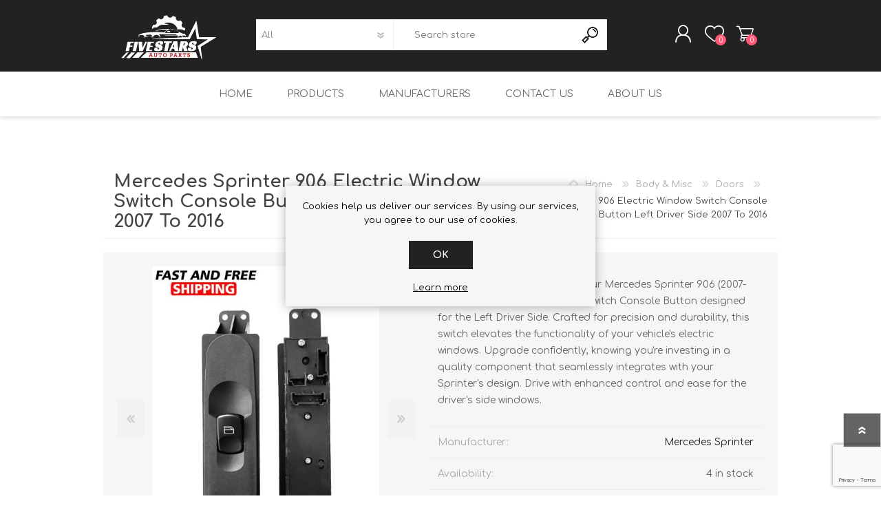

--- FILE ---
content_type: text/html; charset=utf-8
request_url: https://www.fivestarsautoparts.com/mercedes-sprinter-906-electric-window-switch-console-button-left-ns-2006-2015
body_size: 13173
content:
<!DOCTYPE html><html lang=en class=html-product-details-page><head><title>Five Stars Auto Parts | Mercedes Sprinter 906 Electric Window Switch Console Button Left Driver Side 2007 To 2016</title><meta charset=UTF-8><meta name=description content="Elevate control in your Mercedes Sprinter 906 (2007-2016) with our Electric Window Switch Console Button for the left driver side. Upgrade convenience effortlessly."><meta name=keywords content="Sprinter 906 Window Switch,Electric Window Console,Left Driver Side,2007-2016 Sprinter Van,Window Switch Button,Mercedes Sprinter Interior Parts,Power Window Console,Driver Side Switch,906 Series Sprinter,Electric Window Control"><meta name=generator content=nopCommerce><meta name=viewport content="width=device-width, initial-scale=1"><meta name=google-site-verification content=7qV6x2inc4nX-TcAv5uC7xxVZdG5SWGHs-RFzjtrJjU><script async src="https://www.googletagmanager.com/gtag/js?id=G-TJZRR4WKQF"></script><script>function gtag(){dataLayer.push(arguments)}window.dataLayer=window.dataLayer||[];gtag("js",new Date);gtag("config","G-TJZRR4WKQF")</script><script>(function(n,t,i,r,u){n[r]=n[r]||[];n[r].push({"gtm.start":(new Date).getTime(),event:"gtm.js"});var e=t.getElementsByTagName(i)[0],f=t.createElement(i),o=r!="dataLayer"?"&l="+r:"";f.async=!0;f.src="https://www.googletagmanager.com/gtm.js?id="+u+o;e.parentNode.insertBefore(f,e)})(window,document,"script","dataLayer","GTM-P66BRMP4")</script><script async src="https://pagead2.googlesyndication.com/pagead/js/adsbygoogle.js?client=ca-pub-3832054766112417" crossorigin=anonymous></script><meta property=og:type content=product><meta property=og:title content="Mercedes Sprinter 906 Electric Window Switch Console Button Left Driver Side 2007 To 2016"><meta property=og:description content="Elevate control in your Mercedes Sprinter 906 (2007-2016) with our Electric Window Switch Console Button for the left driver side. Upgrade convenience effortlessly."><meta property=og:image content=https://www.fivestarsautoparts.com/images/thumbs/0005466_mercedes-sprinter-906-electric-window-switch-console-button-left-driver-side-2007-to-2016_600.jpeg><meta property=og:image:url content=https://www.fivestarsautoparts.com/images/thumbs/0005466_mercedes-sprinter-906-electric-window-switch-console-button-left-driver-side-2007-to-2016_600.jpeg><meta property=og:url content=https://www.fivestarsautoparts.com/mercedes-sprinter-906-electric-window-switch-console-button-left-ns-2006-2015><meta property=og:site_name content="FIVE STARS AUTO PARTS,LLC."><meta property=twitter:card content=summary><meta property=twitter:site content="FIVE STARS AUTO PARTS,LLC."><meta property=twitter:title content="Mercedes Sprinter 906 Electric Window Switch Console Button Left Driver Side 2007 To 2016"><meta property=twitter:description content="Elevate control in your Mercedes Sprinter 906 (2007-2016) with our Electric Window Switch Console Button for the left driver side. Upgrade convenience effortlessly."><meta property=twitter:image content=https://www.fivestarsautoparts.com/images/thumbs/0005466_mercedes-sprinter-906-electric-window-switch-console-button-left-driver-side-2007-to-2016_600.jpeg><meta property=twitter:url content=https://www.fivestarsautoparts.com/mercedes-sprinter-906-electric-window-switch-console-button-left-ns-2006-2015><style>.product-details-page .full-description{display:none}.product-details-page .ui-tabs .full-description{display:block}.product-details-page .tabhead-full-description{display:none}.product-details-page .product-specs-box{display:none}.product-details-page .ui-tabs .product-specs-box{display:block}.product-details-page .ui-tabs .product-specs-box .title{display:none}.product-details-page .product-no-reviews,.product-details-page .product-review-links{display:none}</style><link href=/bundles/sgabswbni2choczso0m8gwqvcw1gt7tvm4wndpvo1sm.min.css rel=stylesheet><link rel=canonical href=https://www.fivestarsautoparts.com/mercedes-sprinter-906-electric-window-switch-console-button-left-ns-2006-2015><link rel=apple-touch-icon sizes=180x180 href=/icons/icons_0/apple-touch-icon.png><link rel=icon type=image/png sizes=32x32 href=/icons/icons_0/favicon-32x32.png><link rel=icon type=image/png sizes=192x192 href=/icons/icons_0/android-chrome-192x192.png><link rel=icon type=image/png sizes=16x16 href=/icons/icons_0/favicon-16x16.png><link rel=manifest href=/icons/icons_0/site.webmanifest><link rel=mask-icon href=/icons/icons_0/safari-pinned-tab.svg color=#5bbad5><link rel="shortcut icon" href=/icons/icons_0/favicon.ico><meta name=msapplication-TileColor content=#2d89ef><meta name=msapplication-TileImage content=/icons/icons_0/mstile-144x144.png><meta name=msapplication-config content=/icons/icons_0/browserconfig.xml><meta name=theme-color content=#ffffff><link rel=preload as=font href=/Themes/Prisma/Content/font/prisma.woff crossorigin><link href="https://fonts.googleapis.com/css?family=Comfortaa:400,700|Fira+Sans:400,700|Open+Sans:400,700|Playfair+Display:400,700&amp;subset=cyrillic,cyrillic-ext,greek,greek-ext,latin-ext&amp;display=swap" rel=stylesheet><body class="product-details-page-body font-comfortaa item-type-2"><noscript><iframe src="https://www.googletagmanager.com/ns.html?id=GTM-P66BRMP4" height=0 width=0 style=display:none;visibility:hidden></iframe></noscript><div class=ajax-loading-block-window style=display:none></div><div id=dialog-notifications-success title=Notification style=display:none></div><div id=dialog-notifications-error title=Error style=display:none></div><div id=dialog-notifications-warning title=Warning style=display:none></div><div id=bar-notification class=bar-notification-container data-close=Close></div><!--[if lte IE 7]><div style=clear:both;height:59px;text-align:center;position:relative><a href=http://www.microsoft.com/windows/internet-explorer/default.aspx target=_blank> <img src=/Themes/Prisma/Content/img/ie_warning.jpg height=42 width=820 alt="You are using an outdated browser. For a faster, safer browsing experience, upgrade for free today."> </a></div><![endif]--><div class=master-wrapper-page><div class=master-header-wrapper-parent><div class=master-header-wrapper><div class=header-wrapper><div class=header><div class=header-logo><a href="/" class=logo> <img alt="FIVE STARS AUTO PARTS,LLC." src=https://www.fivestarsautoparts.com/images/thumbs/0004607_five_star_logo-01.png></a></div><div class=header-links-wrapper><div class=header-selectors-wrapper></div><div class=header-links><ul><li><a href="/register?returnUrl=%2Fmercedes-sprinter-906-electric-window-switch-console-button-left-ns-2006-2015" class=ico-register>Register</a><li><a href="/login?returnUrl=%2Fmercedes-sprinter-906-electric-window-switch-console-button-left-ns-2006-2015" class=ico-login>Log in</a><li><a href=/wishlist class=ico-wishlist> <span class=wishlist-label>Wishlist</span> <span class=wishlist-qty>0</span> </a><li id=topcartlink><a href=/cart class=ico-cart> <span class=cart-label>Shopping cart</span> <span class=cart-qty>0</span> </a></ul></div><div id=flyout-cart class=flyout-cart data-removeitemfromcarturl=/PrismaTheme/RemoveItemFromCart data-flyoutcarturl=/PrismaTheme/FlyoutShoppingCart><span class=cart-qty>0</span><div class=mini-shopping-cart><div class=count>You have no items in your shopping cart.</div></div></div></div><div class="search-box store-search-box"><form method=get id=small-search-box-form action=/search><input type=text class=search-box-text id=small-searchterms autocomplete=off name=q placeholder="Search store" aria-label="Search store"> <select class=search-box-select id=instant-search-manufacturers><option value=0>All<option value=6>Ram ProMaster<option value=13>Ram Pro Master City<option value=1>Mercedes Sprinter<option value=12>Dodge Sprinter <option value=8>Volvo Trucks<option value=10>Freightliner Columbia<option value=15>Freightliner Cascadia<option value=11>Kenworth Auto Parts<option value=17>Kenworth Peterbilt Auto Parts<option value=16>International Auto Parts<option value=7>Ford transit<option value=14>Ford Transit Connect<option value=3>Fiat<option value=9>Land Rover</select> <input type=hidden class=instantSearchResourceElement data-highlightfirstfoundelement=true data-minkeywordlength=3 data-defaultproductsortoption=0 data-instantsearchurl=/instantSearchFor data-searchpageurl=/search data-searchinproductdescriptions=true data-numberofvisibleproducts=5 data-noresultsresourcetext=" No data found."> <button type=submit class="button-1 search-box-button">Search</button></form></div></div><div class=responsive-nav-wrapper-parent><div class=responsive-nav-wrapper><div class=menu-title><span>Menu</span></div><div class=search-wrap><span>Search</span></div><div class=personal-button id=header-links-opener><span>Personal menu</span></div><div class=wishlist-button><a href=/wishlist class=ico-wishlist> <span class=wishlist-label>Wishlist</span> <span class=wishlist-qty>0</span> </a></div><div class=shopping-cart-link><a href=/cart>Shopping cart</a> <span class=cart-qty>0</span></div></div></div></div></div><div class=overlayOffCanvas></div><div class=header-menu><div class=navigation-wrapper><div class=close-menu><span>Close</span></div></div><ul class=mega-menu data-isrtlenabled=false data-enableclickfordropdown=false><li><a href="/" title=Home><span> Home</span></a><li class="has-sublist with-dropdown-in-grid"><span class="with-subcategories single-item-categories labelfornextplusbutton">Products</span><div class="dropdown categories fullWidth boxes-6"><div class=row-wrapper><div class=row><div class=box><div class=picture-title-wrap><div class=title><a href=/aftermarket-light-assemblies title="Lighting Assemblies"><span>Lighting Assemblies</span></a></div><div class=picture><a href=/aftermarket-light-assemblies title="Show products in category Lighting Assemblies"> <img class=lazy alt="Picture for category Lighting Assemblies" src="[data-uri]" data-original=https://www.fivestarsautoparts.com/images/thumbs/0005657_lighting-assemblies_290.jpeg> </a></div></div><ul class=subcategories><li class=subcategory-item><a href=/discount-indicator-lights title="Indicator Lights"><span>Indicator Lights</span></a><li class=subcategory-item><a href=/rear-lights title="Rear Lights"><span>Rear Lights</span></a><li class=subcategory-item><a href=/bulbs title=Bulb><span>Bulb</span></a><li class=subcategory-item><a href=/side-markers title="Side Markers"><span>Side Markers</span></a></ul></div><div class=empty-box></div><div class=empty-box></div><div class=empty-box></div><div class=empty-box></div><div class=empty-box></div></div></div></div><li class="has-sublist with-dropdown-in-grid"><a class=with-subcategories href=/manufacturer/all title=Manufacturers><span>Manufacturers</span></a><div class="dropdown manufacturers fullWidth boxes-6"><div class=row-wrapper><div class=row><div class=box><div class=title><a class=manufacturer href=/ram-pro-master title="Ram ProMaster"><span>Ram ProMaster</span></a></div><div class=picture><a class=manufacturer href=/ram-pro-master title="Ram ProMaster"> <img class=lazy src="[data-uri]" data-original=https://www.fivestarsautoparts.com/images/thumbs/0000287_ram-promaster_300.jpeg alt="Picture for category Ram ProMaster" title="Picture for category Ram ProMaster"> </a></div></div><div class=box><div class=title><a class=manufacturer href=/ram-pro-master-city title="Ram Pro Master City"><span>Ram Pro Master City</span></a></div><div class=picture><a class=manufacturer href=/ram-pro-master-city title="Ram Pro Master City"> <img class=lazy src="[data-uri]" data-original=https://www.fivestarsautoparts.com/images/thumbs/0004162_ram-pro-master-city_300.jpeg alt="Picture for category Ram Pro Master City" title="Picture for category Ram Pro Master City"> </a></div></div><div class=box><div class=title><a class=manufacturer href=/mercedes-sprinter title="Mercedes Sprinter"><span>Mercedes Sprinter</span></a></div><div class=picture><a class=manufacturer href=/mercedes-sprinter title="Mercedes Sprinter"> <img class=lazy src="[data-uri]" data-original=https://www.fivestarsautoparts.com/images/thumbs/0000286_mercedes-sprinter_300.jpeg alt="Picture for category Mercedes Sprinter" title="Picture for category Mercedes Sprinter"> </a></div></div><div class=box><div class=title><a class=manufacturer href=/dodge-sprinter-auto-parts-for-enhanced-performance title="Dodge Sprinter "><span>Dodge Sprinter </span></a></div><div class=picture><a class=manufacturer href=/dodge-sprinter-auto-parts-for-enhanced-performance title="Dodge Sprinter "> <img class=lazy src="[data-uri]" data-original=https://www.fivestarsautoparts.com/images/thumbs/0003235_dodge-sprinter_300.jpeg alt="Picture for category Dodge Sprinter " title="Picture for category Dodge Sprinter "> </a></div></div><div class=box><div class=title><a class=manufacturer href=/volvo-trucks title="Volvo Trucks"><span>Volvo Trucks</span></a></div><div class=picture><a class=manufacturer href=/volvo-trucks title="Volvo Trucks"> <img class=lazy src="[data-uri]" data-original=https://www.fivestarsautoparts.com/images/thumbs/0001509_volvo-trucks_300.png alt="Picture for category Volvo Trucks" title="Picture for category Volvo Trucks"> </a></div></div><div class=box><div class=title><a class=manufacturer href=/freightliner-columbia title="Freightliner Columbia"><span>Freightliner Columbia</span></a></div><div class=picture><a class=manufacturer href=/freightliner-columbia title="Freightliner Columbia"> <img class=lazy src="[data-uri]" data-original=https://www.fivestarsautoparts.com/images/thumbs/0003154_freightliner-columbia_300.jpeg alt="Picture for category Freightliner Columbia" title="Picture for category Freightliner Columbia"> </a></div></div></div></div></div><li><a href=/contactus title="Contact Us"><span> Contact Us</span></a><li><a href=/about-us title="About us"><span> About us</span></a></ul><div class=menu-title><span>Menu</span></div><ul class=mega-menu-responsive><li><a href="/" title=Home><span> Home</span></a><li class=has-sublist><span class="with-subcategories single-item-categories labelfornextplusbutton">Products</span><div class=plus-button></div><div class=sublist-wrap><div class=navigation-wrapper><div class=close-menu><span>Close</span></div><div class=back-button><span>Back</span></div></div><ul class=sublist><li class=has-sublist><a href=/aftermarket-light-assemblies title="Lighting Assemblies" class=with-subcategories><span>Lighting Assemblies</span></a><div class=plus-button></div><div class=sublist-wrap><div class=navigation-wrapper><div class=close-menu><span>Close</span></div><div class=back-button><span>Back</span></div></div><ul class=sublist><li><a class=lastLevelCategory href=/discount-indicator-lights title="Indicator Lights"><span>Indicator Lights</span></a><li><a class=lastLevelCategory href=/rear-lights title="Rear Lights"><span>Rear Lights</span></a><li><a class=lastLevelCategory href=/bulbs title=Bulb><span>Bulb</span></a><li><a class=lastLevelCategory href=/side-markers title="Side Markers"><span>Side Markers</span></a></ul></div></ul></div><li class=has-sublist><a class=with-subcategories href=/manufacturer/all title=Manufacturers><span>Manufacturers</span></a><div class=plus-button></div><div class=sublist-wrap><div class=navigation-wrapper><div class=close-menu><span>Close</span></div><div class=back-button><span>Back</span></div></div><ul class=sublist><li><a href=/ram-pro-master title="Ram ProMaster"><span>Ram ProMaster</span></a><li><a href=/ram-pro-master-city title="Ram Pro Master City"><span>Ram Pro Master City</span></a><li><a href=/mercedes-sprinter title="Mercedes Sprinter"><span>Mercedes Sprinter</span></a><li><a href=/dodge-sprinter-auto-parts-for-enhanced-performance title="Dodge Sprinter "><span>Dodge Sprinter </span></a><li><a href=/volvo-trucks title="Volvo Trucks"><span>Volvo Trucks</span></a><li><a href=/freightliner-columbia title="Freightliner Columbia"><span>Freightliner Columbia</span></a><li><a class=view-all href=/manufacturer/all title="View All"> <span>View All</span> </a></ul></div><li><a href=/contactus title="Contact Us"><span> Contact Us</span></a><li><a href=/about-us title="About us"><span> About us</span></a></ul></div></div><div class=master-wrapper-content><div class=ajaxCartInfo data-getajaxcartbuttonurl=/NopAjaxCart/GetAjaxCartButtonsAjax data-productpageaddtocartbuttonselector=.add-to-cart-button data-productboxaddtocartbuttonselector=.product-box-add-to-cart-button data-productboxproductitemelementselector=.product-item data-usenopnotification=False data-nopnotificationcartresource="The product has been added to your &lt;a href=&#34;/cart&#34;>shopping cart&lt;/a>" data-nopnotificationwishlistresource="The product has been added to your &lt;a href=&#34;/wishlist&#34;>wishlist&lt;/a>" data-enableonproductpage=True data-enableoncatalogpages=True data-minishoppingcartquatityformattingresource={0} data-miniwishlistquatityformattingresource={0} data-addtowishlistbuttonselector=.add-to-wishlist-button></div><input id=addProductVariantToCartUrl name=addProductVariantToCartUrl type=hidden value=/AddProductFromProductDetailsPageToCartAjax> <input id=addProductToCartUrl name=addProductToCartUrl type=hidden value=/AddProductToCartAjax> <input id=miniShoppingCartUrl name=miniShoppingCartUrl type=hidden value=/MiniShoppingCart> <input id=flyoutShoppingCartUrl name=flyoutShoppingCartUrl type=hidden value=/NopAjaxCartFlyoutShoppingCart> <input id=checkProductAttributesUrl name=checkProductAttributesUrl type=hidden value=/CheckIfProductOrItsAssociatedProductsHasAttributes> <input id=getMiniProductDetailsViewUrl name=getMiniProductDetailsViewUrl type=hidden value=/GetMiniProductDetailsView> <input id=flyoutShoppingCartPanelSelector name=flyoutShoppingCartPanelSelector type=hidden value=#flyout-cart> <input id=shoppingCartMenuLinkSelector name=shoppingCartMenuLinkSelector type=hidden value=.cart-qty> <input id=wishlistMenuLinkSelector name=wishlistMenuLinkSelector type=hidden value=.wishlist-qty><div id=product-ribbon-info data-productid=116 data-productboxselector=".product-item, .item-holder" data-productboxpicturecontainerselector=".picture, .item-picture" data-productpagepicturesparentcontainerselector=.product-essential data-productpagebugpicturecontainerselector=.picture data-retrieveproductribbonsurl=/RetrieveProductRibbons></div><div class=quickViewData data-productselector=.product-item data-productselectorchild=".buttons-wrapper .buttons" data-retrievequickviewurl=/quickviewdata data-quickviewbuttontext="Quick View" data-quickviewbuttontitle="Quick View" data-isquickviewpopupdraggable=False data-enablequickviewpopupoverlay=True data-accordionpanelsheightstyle=content data-getquickviewbuttonroute=/getquickviewbutton></div><div class=master-column-wrapper><div class=center-1><div class="page product-details-page"><div class=page-body><form method=post id=product-details-form action=/mercedes-sprinter-906-electric-window-switch-console-button-left-ns-2006-2015><div itemscope itemtype=http://schema.org/Product><meta itemprop=name content="Mercedes Sprinter 906 Electric Window Switch Console Button Left Driver Side 2007 To 2016"><meta itemprop=sku content=MSEW-SCB-LDS><meta itemprop=gtin><meta itemprop=mpn content="Does Not Apply"><meta itemprop=description content="Enhance the convenience of your Mercedes Sprinter 906 (2007-2016) with our Electric Window Switch Console Button designed for the Left Driver Side. Crafted for precision and durability, this switch elevates the functionality of your vehicle's electric windows. Upgrade confidently, knowing you're investing in a quality component that seamlessly integrates with your Sprinter's design. Drive with enhanced control and ease for the driver's side windows."><meta itemprop=image content=https://www.fivestarsautoparts.com/images/thumbs/0005466_mercedes-sprinter-906-electric-window-switch-console-button-left-driver-side-2007-to-2016_600.jpeg><meta itemprop=brand content="Mercedes Sprinter"><div itemprop=offers itemscope itemtype=http://schema.org/Offer><meta itemprop=url content=https://www.fivestarsautoparts.com/mercedes-sprinter-906-electric-window-switch-console-button-left-ns-2006-2015><meta itemprop=price content=24.52><meta itemprop=priceCurrency content=USD><meta itemprop=priceValidUntil><meta itemprop=availability content=http://schema.org/InStock></div><div itemprop=review itemscope itemtype=http://schema.org/Review><meta itemprop=author content=ALL><meta itemprop=url content=/productreviews/116></div></div><div data-productid=116><div class=product-essential><div class=product-name><div class=breadcrumb><ul itemscope itemtype=http://schema.org/BreadcrumbList><li><span> <a href="/"> <span>Home</span> </a> </span> <span class=delimiter>/</span><li itemprop=itemListElement itemscope itemtype=http://schema.org/ListItem><a href=/body-misc itemprop=item> <span itemprop=name>Body &amp; Misc</span> </a> <span class=delimiter>/</span><meta itemprop=position content=1><li itemprop=itemListElement itemscope itemtype=http://schema.org/ListItem><a href=/doors itemprop=item> <span itemprop=name>Doors</span> </a> <span class=delimiter>/</span><meta itemprop=position content=2><li itemprop=itemListElement itemscope itemtype=http://schema.org/ListItem><strong class=current-item itemprop=name>Mercedes Sprinter 906 Electric Window Switch Console Button Left Driver Side 2007 To 2016</strong> <span itemprop=item itemscope itemtype=http://schema.org/Thing id=/mercedes-sprinter-906-electric-window-switch-console-button-left-ns-2006-2015> </span><meta itemprop=position content=3></ul></div><h1>Mercedes Sprinter 906 Electric Window Switch Console Button Left Driver Side 2007 To 2016</h1></div><div class=product-content-wrappper><input type=hidden class=cloudZoomPictureThumbnailsInCarouselData data-vertical=false data-numvisible=5 data-numscrollable=1 data-enable-slider-arrows=false data-enable-slider-dots=true data-size=4 data-rtl=false data-responsive-breakpoints-for-thumbnails="[{&#34;breakpoint&#34;:1001,&#34;settings&#34;:{&#34;slidesToShow&#34;:5, &#34;slidesToScroll&#34;:5,&#34;arrows&#34;:false,&#34;dots&#34;:true}},{&#34;breakpoint&#34;:600,&#34;settings&#34;:{&#34;slidesToShow&#34;:4,&#34;slidesToScroll&#34;:4,&#34;arrows&#34;:false,&#34;dots&#34;:true}},{&#34;breakpoint&#34;:400,&#34;settings&#34;:{&#34;slidesToShow&#34;:3,&#34;slidesToScroll&#34;:3,&#34;arrows&#34;:false,&#34;dots&#34;:true}}]" data-magnificpopup-counter="%curr% of %total%" data-magnificpopup-prev="Previous (Left arrow key)" data-magnificpopup-next="Next (Right arrow key)" data-magnificpopup-close="Close (Esc)" data-magnificpopup-loading=Loading...> <input type=hidden class=cloudZoomAdjustPictureOnProductAttributeValueChange data-productid=116 data-isintegratedbywidget=true> <input type=hidden class=cloudZoomEnableClickToZoom><div class="gallery sevenspikes-cloudzoom-gallery"><div class=picture-wrapper><div class=picture id=sevenspikes-cloud-zoom data-zoomwindowelementid="" data-selectoroftheparentelementofthecloudzoomwindow="" data-defaultimagecontainerselector=".product-essential .gallery" data-zoom-window-width=400 data-zoom-window-height=360><a href=https://www.fivestarsautoparts.com/images/thumbs/0005466_mercedes-sprinter-906-electric-window-switch-console-button-left-driver-side-2007-to-2016.jpeg data-full-image-url=https://www.fivestarsautoparts.com/images/thumbs/0005466_mercedes-sprinter-906-electric-window-switch-console-button-left-driver-side-2007-to-2016.jpeg class="cloud-zoom picture-link" id=zoom1> <img src=https://www.fivestarsautoparts.com/images/thumbs/0005466_mercedes-sprinter-906-electric-window-switch-console-button-left-driver-side-2007-to-2016_600.jpeg alt="Mercedes Sprinter 906 Electric Window Switch Console Button Left Driver Side 2007 To 2016" class=cloudzoom id=cloudZoomImage itemprop=image data-cloudzoom="appendSelector: '.picture-wrapper', zoomPosition: 'inside', zoomOffsetX: 0, captionPosition: 'bottom', tintOpacity: 0, zoomWidth: 400, zoomHeight: 360, easing: 3, touchStartDelay: true, zoomFlyOut: false, disableZoom: 'auto'"> </a></div><div class="picture-thumbs-navigation-arrow picture-thumbs-prev-arrow" data-type=Prev><span data-fullsizeimageurl=https://www.fivestarsautoparts.com/images/thumbs/0005466_mercedes-sprinter-906-electric-window-switch-console-button-left-driver-side-2007-to-2016.jpeg>Prev</span></div><div class="picture-thumbs-navigation-arrow picture-thumbs-next-arrow" data-type=Next><span data-fullsizeimageurl=https://www.fivestarsautoparts.com/images/thumbs/0005466_mercedes-sprinter-906-electric-window-switch-console-button-left-driver-side-2007-to-2016.jpeg>Next</span></div></div><div class="picture-thumbs in-carousel"><div class=picture-thumbs-list id=picture-thumbs-carousel><div class=picture-thumbs-item><a class="cloudzoom-gallery thumb-item" data-full-image-url=https://www.fivestarsautoparts.com/images/thumbs/0005466_mercedes-sprinter-906-electric-window-switch-console-button-left-driver-side-2007-to-2016.jpeg data-cloudzoom="appendSelector: '.picture-wrapper', zoomPosition: 'inside', zoomOffsetX: 0, captionPosition: 'bottom', tintOpacity: 0, zoomWidth: 400, zoomHeight: 360, useZoom: '.cloudzoom', image: 'https://www.fivestarsautoparts.com/images/thumbs/0005466_mercedes-sprinter-906-electric-window-switch-console-button-left-driver-side-2007-to-2016_600.jpeg', zoomImage: 'https://www.fivestarsautoparts.com/images/thumbs/0005466_mercedes-sprinter-906-electric-window-switch-console-button-left-driver-side-2007-to-2016.jpeg', easing: 3, touchStartDelay: true, zoomFlyOut: false, disableZoom: 'auto'"> <img class=cloud-zoom-gallery-img src=https://www.fivestarsautoparts.com/images/thumbs/0005466_mercedes-sprinter-906-electric-window-switch-console-button-left-driver-side-2007-to-2016_100.jpeg alt="Mercedes Sprinter 906 Electric Window Switch Console Button Left Driver Side 2007 To 2016"> </a></div><div class=picture-thumbs-item><a class="cloudzoom-gallery thumb-item" data-full-image-url=https://www.fivestarsautoparts.com/images/thumbs/0005467_mercedes-sprinter-906-electric-window-switch-console-button-left-driver-side-2007-to-2016.jpeg data-cloudzoom="appendSelector: '.picture-wrapper', zoomPosition: 'inside', zoomOffsetX: 0, captionPosition: 'bottom', tintOpacity: 0, zoomWidth: 400, zoomHeight: 360, useZoom: '.cloudzoom', image: 'https://www.fivestarsautoparts.com/images/thumbs/0005467_mercedes-sprinter-906-electric-window-switch-console-button-left-driver-side-2007-to-2016_600.jpeg', zoomImage: 'https://www.fivestarsautoparts.com/images/thumbs/0005467_mercedes-sprinter-906-electric-window-switch-console-button-left-driver-side-2007-to-2016.jpeg', easing: 3, touchStartDelay: true, zoomFlyOut: false, disableZoom: 'auto'"> <img class=cloud-zoom-gallery-img src=https://www.fivestarsautoparts.com/images/thumbs/0005467_mercedes-sprinter-906-electric-window-switch-console-button-left-driver-side-2007-to-2016_100.jpeg alt="Mercedes Sprinter 906 Electric Window Switch Console Button Left Driver Side 2007 To 2016"> </a></div><div class=picture-thumbs-item><a class="cloudzoom-gallery thumb-item" data-full-image-url=https://www.fivestarsautoparts.com/images/thumbs/0005468_mercedes-sprinter-906-electric-window-switch-console-button-left-driver-side-2007-to-2016.jpeg data-cloudzoom="appendSelector: '.picture-wrapper', zoomPosition: 'inside', zoomOffsetX: 0, captionPosition: 'bottom', tintOpacity: 0, zoomWidth: 400, zoomHeight: 360, useZoom: '.cloudzoom', image: 'https://www.fivestarsautoparts.com/images/thumbs/0005468_mercedes-sprinter-906-electric-window-switch-console-button-left-driver-side-2007-to-2016_600.jpeg', zoomImage: 'https://www.fivestarsautoparts.com/images/thumbs/0005468_mercedes-sprinter-906-electric-window-switch-console-button-left-driver-side-2007-to-2016.jpeg', easing: 3, touchStartDelay: true, zoomFlyOut: false, disableZoom: 'auto'"> <img class=cloud-zoom-gallery-img src=https://www.fivestarsautoparts.com/images/thumbs/0005468_mercedes-sprinter-906-electric-window-switch-console-button-left-driver-side-2007-to-2016_100.jpeg alt="Mercedes Sprinter 906 Electric Window Switch Console Button Left Driver Side 2007 To 2016"> </a></div><div class=picture-thumbs-item><a class="cloudzoom-gallery thumb-item" data-full-image-url=https://www.fivestarsautoparts.com/images/thumbs/0005469_mercedes-sprinter-906-electric-window-switch-console-button-left-driver-side-2007-to-2016.jpeg data-cloudzoom="appendSelector: '.picture-wrapper', zoomPosition: 'inside', zoomOffsetX: 0, captionPosition: 'bottom', tintOpacity: 0, zoomWidth: 400, zoomHeight: 360, useZoom: '.cloudzoom', image: 'https://www.fivestarsautoparts.com/images/thumbs/0005469_mercedes-sprinter-906-electric-window-switch-console-button-left-driver-side-2007-to-2016_600.jpeg', zoomImage: 'https://www.fivestarsautoparts.com/images/thumbs/0005469_mercedes-sprinter-906-electric-window-switch-console-button-left-driver-side-2007-to-2016.jpeg', easing: 3, touchStartDelay: true, zoomFlyOut: false, disableZoom: 'auto'"> <img class=cloud-zoom-gallery-img src=https://www.fivestarsautoparts.com/images/thumbs/0005469_mercedes-sprinter-906-electric-window-switch-console-button-left-driver-side-2007-to-2016_100.jpeg alt="Mercedes Sprinter 906 Electric Window Switch Console Button Left Driver Side 2007 To 2016"> </a></div></div></div></div><div class=overview><div class=short-description>Enhance the convenience of your Mercedes Sprinter 906 (2007-2016) with our Electric Window Switch Console Button designed for the Left Driver Side. Crafted for precision and durability, this switch elevates the functionality of your vehicle's electric windows. Upgrade confidently, knowing you're investing in a quality component that seamlessly integrates with your Sprinter's design. Drive with enhanced control and ease for the driver's side windows.</div><div class=product-reviews-overview><div class=product-review-box><div class=rating><div style=width:0%></div></div></div><div class=product-no-reviews><a href=/productreviews/116>Be the first to review this product</a></div></div><div class=manufacturers><span class=label>Manufacturer:</span> <span class=value> <a href=/mercedes-sprinter>Mercedes Sprinter</a> </span></div><div class=availability><div class=stock><span class=label>Availability:</span> <span class=value id=stock-availability-value-116>4 in stock</span></div></div><div class=additional-details><div class=sku><span class=label>SKU:</span> <span class=value id=sku-116>MSEW-SCB-LDS</span></div></div><div class=delivery><div id=free-shipping-116 class=free-shipping>Free shipping</div></div><div class=prices><div class=product-price><span id=price-value-116 class=price-value-116> $24.52 </span></div></div><div class=quantity-container></div><div class=overview-buttons><div class=add-to-wishlist><button type=button id=add-to-wishlist-button-116 class="button-2 add-to-wishlist-button" data-productid=116 onclick="return AjaxCart.addproducttocart_details(&#34;/addproducttocart/details/116/2&#34;,&#34;#product-details-form&#34;),!1"><span>Add to wishlist</span></button></div><div class=add-to-cart><div class=add-to-cart-panel><div class=qty-wrapper><label class=qty-label for=addtocart_116_EnteredQuantity>Qty:</label> <span class=decrease>decrease</span> <input id=product_enteredQuantity_116 class=qty-input type=text aria-label="Enter a quantity" data-val=true data-val-required="The Qty field is required." name=addtocart_116.EnteredQuantity value=1> <span class=increase>increase</span></div><button type=button id=add-to-cart-button-116 class="button-1 add-to-cart-button" data-productid=116 onclick="return AjaxCart.addproducttocart_details(&#34;/addproducttocart/details/116/1&#34;,&#34;#product-details-form&#34;),!1"><span>Add to cart</span></button></div></div><div class=product-options><div class=compare-products><button type=button class="button-2 add-to-compare-list-button" onclick="return AjaxCart.addproducttocomparelist(&#34;/compareproducts/add/116&#34;),!1">Add to compare list</button></div><div class=email-a-friend><button type=button class="button-2 email-a-friend-button" onclick="setLocation(&#34;/productemailafriend/116&#34;)">Email a friend</button></div></div></div><div class=product-share-wrapper><span class=label>Share</span><div class=product-social-buttons><ul><li class=facebook><a href="javascript:openShareWindow(&#34;https://www.facebook.com/sharer.php?u=https://www.fivestarsautoparts.com/mercedes-sprinter-906-electric-window-switch-console-button-left-ns-2006-2015&#34;)">facebook</a><li class=twitter><a href="javascript:openShareWindow(&#34;https://twitter.com/share?url=https://www.fivestarsautoparts.com/mercedes-sprinter-906-electric-window-switch-console-button-left-ns-2006-2015&#34;)">twitter</a><li class=pinterest><a href="javascript:void function(){var n=document.createElement(&#34;script&#34;);n.setAttribute(&#34;type&#34;,&#34;text/javascript&#34;);n.setAttribute(&#34;charset&#34;,&#34;UTF-8&#34;);n.setAttribute(&#34;src&#34;,&#34;https://assets.pinterest.com/js/pinmarklet.js?r=&#34;+Math.random()*99999999);document.body.appendChild(n)}()">pinterest</a><li class=google><a href="javascript:openShareWindow(&#34;https://plus.google.com/share?url=https://www.fivestarsautoparts.com/mercedes-sprinter-906-electric-window-switch-console-button-left-ns-2006-2015&#34;)">google+</a></ul></div></div></div><div class=full-description><p>Electric Window Switch<br><br>Products Details<br><br>Fitting Position: 4/5 Front Door Left Driver Side<br><br>Year; 2007 - 2016<br><br>Other Vehicles: Mercedes Sprinter , VW crafter<br><br>Will Fit the Following Vehicles<br><br>Mercedes Sprinter 2007 - 2016<br><br>VW Crafter 2007 -2016<br><br>Left Driver Side<br><br>Part No. for Reference Only - 9065451913<br><br>Item Is Brand New</div></div></div><div id=quickTabs class=productTabs data-ajaxenabled=false data-productreviewsaddnewurl=/ProductTab/ProductReviewsTabAddNew/116 data-productcontactusurl=/ProductTab/ProductContactUsTabAddNew/116 data-couldnotloadtaberrormessage="Couldn't load this tab."><div class=productTabs-header><ul><li><a href=#quickTab-description>Overview</a><li><a href=#quickTab-reviews>Reviews</a><li><a href=#quickTab-contact_us>Contact Us</a></ul></div><div class=productTabs-body><div id=quickTab-description><div class=full-description><p>Electric Window Switch<br><br>Products Details<br><br>Fitting Position: 4/5 Front Door Left Driver Side<br><br>Year; 2007 - 2016<br><br>Other Vehicles: Mercedes Sprinter , VW crafter<br><br>Will Fit the Following Vehicles<br><br>Mercedes Sprinter 2007 - 2016<br><br>VW Crafter 2007 -2016<br><br>Left Driver Side<br><br>Part No. for Reference Only - 9065451913<br><br>Item Is Brand New</div></div><div id=quickTab-reviews><div id=updateTargetId class=product-reviews-page><div class=write-review id=review-form><div class=title><strong>Write your own review</strong></div><div class="message-error validation-summary-errors"><ul><li>Only registered users can write reviews</ul></div><div class=form-fields><div class=inputs><label for=AddProductReview_Title>Review title:</label> <input class=review-title type=text id=AddProductReview_Title name=AddProductReview.Title disabled> <span class=required>*</span> <span class=field-validation-valid data-valmsg-for=AddProductReview.Title data-valmsg-replace=true></span></div><div class=inputs><label for=AddProductReview_ReviewText>Review text:</label> <textarea class=review-text id=AddProductReview_ReviewText name=AddProductReview.ReviewText disabled></textarea> <span class=required>*</span> <span class=field-validation-valid data-valmsg-for=AddProductReview.ReviewText data-valmsg-replace=true></span></div><div class=review-rating><div class=name-description><label for=AddProductReview_Rating>Rating:</label></div><div class=rating-wrapper><div class="label first">Bad</div><div class=rating-options><input value=5 value=5 type=radio type=radio id=addproductrating_5 aria-label=Excellent checked data-val=true data-val-required="The Rating field is required." name=AddProductReview.Rating> <label for=addproductrating_5>5</label> <input value=4 value=4 type=radio type=radio id=addproductrating_4 aria-label=Good name=AddProductReview.Rating> <label for=addproductrating_4>4</label> <input value=3 value=3 type=radio type=radio id=addproductrating_3 aria-label="Not bad but also not excellent" name=AddProductReview.Rating> <label for=addproductrating_3>3</label> <input value=2 value=2 type=radio type=radio id=addproductrating_2 aria-label="Not good" name=AddProductReview.Rating> <label for=addproductrating_2>2</label> <input value=1 value=1 type=radio type=radio id=addproductrating_1 aria-label=Bad name=AddProductReview.Rating> <label for=addproductrating_1>1</label></div><div class="label last">Excellent</div></div></div><div><input id=g-recaptcha-response_captcha_1754156461 name=g-recaptcha-response type=hidden><script>var onloadCallbackcaptcha_1754156461=function(){var n=$('input[id="g-recaptcha-response_captcha_1754156461"]').closest("form"),t=$(n.find(":submit")[0]),i=!1,r=!1;t.on("click",function(){return r||(r=!0,grecaptcha.execute("6Ld5vgcnAAAAALq8MpMyxy2HM8M17TfoBhKW7N8I",{action:"ProductDetails"}).then(function(r){$("#g-recaptcha-response_captcha_1754156461",n).val(r);i=!0;t.click()})),i})}</script><script async defer src="https://www.google.com/recaptcha/api.js?onload=onloadCallbackcaptcha_1754156461&amp;render=6Ld5vgcnAAAAALq8MpMyxy2HM8M17TfoBhKW7N8I&amp;hl=en"></script></div></div><div class=buttons><button type=button id=add-review disabled name=add-review class="button-1 write-product-review-button">Submit review</button></div></div></div></div><div id=quickTab-contact_us><div id=contact-us-tab class="contact-page write-review"><div class=form-fields><div class=inputs><label for=FullName>Your name</label> <input placeholder="Enter your name." class="contact_tab_fullname review-title" type=text data-val=true data-val-required="Enter your name" id=FullName name=FullName> <span class=required>*</span> <span class=field-validation-valid data-valmsg-for=FullName data-valmsg-replace=true></span></div><div class=inputs><label for=Email>Your email</label> <input placeholder="Enter your email address." class="contact_tab_email review-title" type=email data-val=true data-val-email="Wrong email" data-val-required="Enter email" id=Email name=Email> <span class=required>*</span> <span class=field-validation-valid data-valmsg-for=Email data-valmsg-replace=true></span></div><div class=inputs><label for=Subject>Subject:</label> <input placeholder="Enter subject." class="contact_tab_subject subject" type=text data-val=true data-val-required="Please enter subject" id=Subject name=Subject> <span class=required>*</span> <span class=field-validation-valid data-valmsg-for=Subject data-valmsg-replace=true></span></div><div class=inputs><label for=Enquiry>Enquiry</label> <textarea placeholder="Enter your enquiry." class="contact_tab_enquiry review-text" data-val=true data-val-required="Enter enquiry" id=Enquiry name=Enquiry></textarea> <span class=required>*</span> <span class=field-validation-valid data-valmsg-for=Enquiry data-valmsg-replace=true></span></div><div><input id=g-recaptcha-response_captcha_978023532 name=g-recaptcha-response type=hidden><script>var onloadCallbackcaptcha_978023532=function(){var n=$('input[id="g-recaptcha-response_captcha_978023532"]').closest("form"),t=$(n.find(":submit")[0]),i=!1,r=!1;t.on("click",function(){return r||(r=!0,grecaptcha.execute("6Ld5vgcnAAAAALq8MpMyxy2HM8M17TfoBhKW7N8I",{action:"ProductDetails"}).then(function(r){$("#g-recaptcha-response_captcha_978023532",n).val(r);i=!0;t.click()})),i})}</script><script async defer src="https://www.google.com/recaptcha/api.js?onload=onloadCallbackcaptcha_978023532&amp;render=6Ld5vgcnAAAAALq8MpMyxy2HM8M17TfoBhKW7N8I&amp;hl=en"></script></div></div><div class=buttons><button type=button id=send-contact-us-form name=send-email class="button-1 contact-us-button">Submit</button></div></div></div></div></div><div class=product-collateral></div></div><input name=__RequestVerificationToken type=hidden value=CfDJ8GA-mc8GtUBEgXtDEi0Y072CgBGer_Ja1P3UfUBtw2rcAHqZCnaaiLDaqrP49DbDbeVCPlz53TGmsGFtjbAS_gjo8FMjnFn7naA9SLpze5VZnt-ZuyPXpu9zlrdg6hB31X4UQj_sAP88T5s3cpnY03g></form></div></div></div></div></div><div class=footer><div class="footer-upper electronics-pattern"><div class=newsletter><div class=title><strong>Newsletter</strong></div><div class=newsletter-subscribe id=newsletter-subscribe-block><div class=newsletter-email><input id=newsletter-email class=newsletter-subscribe-text placeholder="Enter your email here..." aria-label="Sign up for our newsletter" type=email name=NewsletterEmail> <button type=button id=newsletter-subscribe-button class="button-1 newsletter-subscribe-button">Subscribe</button></div><div class=newsletter-validation><span id=subscribe-loading-progress style=display:none class=please-wait>Wait...</span> <span class=field-validation-valid data-valmsg-for=NewsletterEmail data-valmsg-replace=true></span></div></div><div class=newsletter-result id=newsletter-result-block></div></div></div><div class=footer-middle><div class=footer-block><div class=title><strong>Information</strong></div><ul class=list><li><a href=/sitemap>Sitemap</a><li><a href=/shipping-returns>Shipping &amp; returns</a><li><a href=/privacy-notice>Privacy notice</a><li><a href=/conditions-of-use>Conditions of Use</a><li><a href=/about-us>About us</a><li><a href=/contactus>Contact us</a></ul></div><div class=footer-block><div class=title><strong>My account</strong></div><ul class=list><li><a href=/customer/info>Customer info</a><li><a href=/customer/addresses>Addresses</a><li><a href=/order/history>Orders</a><li><a href=/cart>Shopping cart</a><li><a href=/wishlist>Wishlist</a></ul></div><div class=footer-block><div class=title><strong>Customer service</strong></div><ul class=list><li><a href=/search>Search</a><li><a href=/news>News</a><li><a href=/blog>Blog</a><li><a href=/recentlyviewedproducts>Recently viewed products</a><li><a href=/compareproducts>Compare products list</a><li><a href=/newproducts>New products</a></ul></div><div><div class=title><strong>Follow us</strong></div><ul class=list><li><ul class=social-sharing><li><a target=_blank class=facebook href=https://www.facebook.com/Fivestarsautoparts rel="noopener noreferrer" aria-label=Facebook></a><li><a class=rss href=/news/rss/1 aria-label=RSS></a></ul><li class=address><span>2578 Randon Dyer Road Suite # 140 Rosenberg,TX 77471 USA</span><li class=phone><span>+1 (504) 666 8884</span></ul></div></div><div class=footer-lower><div class=footer-lower-wrapper><div class=footer-disclaimer>Copyright &copy; 2026 FIVE STARS AUTO PARTS,LLC.. All rights reserved.</div><div class=footer-powered-by>Powered by <a href="https://www.nopcommerce.com/">nopCommerce</a></div></div></div></div><div class=filter-options><div class=filters-button><span>Filters</span></div><div class=product-sorting-mobile>Sort</div><div class=product-display-mobile>display</div></div></div><div id=eu-cookie-bar-notification class=eu-cookie-bar-notification><div class=content><div class=text>Cookies help us deliver our services. By using our services, you agree to our use of cookies.</div><div class=buttons-more><button type=button class="ok-button button-1" id=eu-cookie-ok>OK</button> <a class=learn-more href=/privacy-notice>Learn more</a></div></div></div><script src=/bundles/h6qewvvcffxcfgbgbaptkfctlfdmxzytj9qwycnj06k.min.js></script><script>$(document).on("product_attributes_changed",function(n){n.changedData.isFreeShipping?$("#free-shipping-"+n.changedData.productId).removeClass("invisible"):$("#free-shipping-"+n.changedData.productId).addClass("invisible")})</script><script>$(document).ready(function(){$("#addtocart_116_EnteredQuantity").on("keydown",function(n){if(n.keyCode==13)return $("#add-to-cart-button-116").trigger("click"),!1});$("#product_enteredQuantity_116").on("input propertychange paste",function(){var n={productId:116,quantity:$("#product_enteredQuantity_116").val()};$(document).trigger({type:"product_quantity_changed",changedData:n})})})</script><script>function openShareWindow(n){var t=520,i=400,r=screen.height/2-i/2,u=screen.width/2-t/2;window.open(n,"sharer","top="+r+",left="+u+",toolbar=0,status=0,width="+t+",height="+i)}</script><script>$(document).ready(function(){$(".header").on("mouseenter","#topcartlink",function(){$("#flyout-cart").addClass("active")});$(".header").on("mouseleave","#topcartlink",function(){$("#flyout-cart").removeClass("active")});$(".header").on("mouseenter","#flyout-cart",function(){$("#flyout-cart").addClass("active")});$(".header").on("mouseleave","#flyout-cart",function(){$("#flyout-cart").removeClass("active")})})</script><script id=instantSearchItemTemplate type=text/x-kendo-template>
    <div class="instant-search-item" data-url="${ data.CustomProperties.Url }">
        <a class="iOS-temp" href="${ data.CustomProperties.Url }">
            <div class="img-block">
                <img src="${ data.DefaultPictureModel.ImageUrl }" alt="${ data.Name }" title="${ data.Name }" style="border: none">
            </div>
            <div class="detail">
                <div class="title">${ data.Name }</div>
                <div class="price"># var price = ""; if (data.ProductPrice.Price) { price = data.ProductPrice.Price } # #= price #</div>           
            </div>
        </a>
    </div>
</script><script>$("#small-search-box-form").on("submit",function(n){$("#small-searchterms").val()==""&&(alert("Please enter some search keyword"),$("#small-searchterms").focus(),n.preventDefault())})</script><script>var localized_data={AjaxCartFailure:"Failed to add the product. Please refresh the page and try one more time."};AjaxCart.init(!1,".cart-qty",".wishlist-qty","#flyout-cart",localized_data)</script><script>function newsletter_subscribe(n){var t=$("#subscribe-loading-progress"),i;t.show();i={subscribe:n,email:$("#newsletter-email").val()};$.ajax({cache:!1,type:"POST",url:"/subscribenewsletter",data:i,success:function(n){$("#newsletter-result-block").html(n.Result);n.Success?($("#newsletter-subscribe-block").hide(),$("#newsletter-result-block").show()):$("#newsletter-result-block").fadeIn("slow").delay(2e3).fadeOut("slow")},error:function(){alert("Failed to subscribe.")},complete:function(){t.hide()}})}$(document).ready(function(){$("#newsletter-subscribe-button").on("click",function(){newsletter_subscribe("true")});$("#newsletter-email").on("keydown",function(n){if(n.keyCode==13)return $("#newsletter-subscribe-button").trigger("click"),!1})})</script><script>$(document).ready(function(){$("#eu-cookie-bar-notification").show();$("#eu-cookie-ok").on("click",function(){$.ajax({cache:!1,type:"POST",url:"/eucookielawaccept",dataType:"json",success:function(){$("#eu-cookie-bar-notification").hide()},error:function(){alert("Cannot store value")}})})})</script><div class=scroll-back-button id=goToTop></div>

--- FILE ---
content_type: text/html; charset=utf-8
request_url: https://www.fivestarsautoparts.com/NopAjaxCart/GetAjaxCartButtonsAjax
body_size: -191
content:



        <div class="ajax-cart-button-wrapper" data-productid="116" data-isproductpage="true">
                <button type="button" id="add-to-cart-button-116" class="button-1 add-to-cart-button nopAjaxCartProductVariantAddToCartButton" data-productid="116"><span>Add to cart</span></button>


        </div>


--- FILE ---
content_type: text/html; charset=utf-8
request_url: https://www.google.com/recaptcha/api2/anchor?ar=1&k=6Ld5vgcnAAAAALq8MpMyxy2HM8M17TfoBhKW7N8I&co=aHR0cHM6Ly93d3cuZml2ZXN0YXJzYXV0b3BhcnRzLmNvbTo0NDM.&hl=en&v=PoyoqOPhxBO7pBk68S4YbpHZ&size=invisible&anchor-ms=20000&execute-ms=30000&cb=ucvzas2fmueq
body_size: 49637
content:
<!DOCTYPE HTML><html dir="ltr" lang="en"><head><meta http-equiv="Content-Type" content="text/html; charset=UTF-8">
<meta http-equiv="X-UA-Compatible" content="IE=edge">
<title>reCAPTCHA</title>
<style type="text/css">
/* cyrillic-ext */
@font-face {
  font-family: 'Roboto';
  font-style: normal;
  font-weight: 400;
  font-stretch: 100%;
  src: url(//fonts.gstatic.com/s/roboto/v48/KFO7CnqEu92Fr1ME7kSn66aGLdTylUAMa3GUBHMdazTgWw.woff2) format('woff2');
  unicode-range: U+0460-052F, U+1C80-1C8A, U+20B4, U+2DE0-2DFF, U+A640-A69F, U+FE2E-FE2F;
}
/* cyrillic */
@font-face {
  font-family: 'Roboto';
  font-style: normal;
  font-weight: 400;
  font-stretch: 100%;
  src: url(//fonts.gstatic.com/s/roboto/v48/KFO7CnqEu92Fr1ME7kSn66aGLdTylUAMa3iUBHMdazTgWw.woff2) format('woff2');
  unicode-range: U+0301, U+0400-045F, U+0490-0491, U+04B0-04B1, U+2116;
}
/* greek-ext */
@font-face {
  font-family: 'Roboto';
  font-style: normal;
  font-weight: 400;
  font-stretch: 100%;
  src: url(//fonts.gstatic.com/s/roboto/v48/KFO7CnqEu92Fr1ME7kSn66aGLdTylUAMa3CUBHMdazTgWw.woff2) format('woff2');
  unicode-range: U+1F00-1FFF;
}
/* greek */
@font-face {
  font-family: 'Roboto';
  font-style: normal;
  font-weight: 400;
  font-stretch: 100%;
  src: url(//fonts.gstatic.com/s/roboto/v48/KFO7CnqEu92Fr1ME7kSn66aGLdTylUAMa3-UBHMdazTgWw.woff2) format('woff2');
  unicode-range: U+0370-0377, U+037A-037F, U+0384-038A, U+038C, U+038E-03A1, U+03A3-03FF;
}
/* math */
@font-face {
  font-family: 'Roboto';
  font-style: normal;
  font-weight: 400;
  font-stretch: 100%;
  src: url(//fonts.gstatic.com/s/roboto/v48/KFO7CnqEu92Fr1ME7kSn66aGLdTylUAMawCUBHMdazTgWw.woff2) format('woff2');
  unicode-range: U+0302-0303, U+0305, U+0307-0308, U+0310, U+0312, U+0315, U+031A, U+0326-0327, U+032C, U+032F-0330, U+0332-0333, U+0338, U+033A, U+0346, U+034D, U+0391-03A1, U+03A3-03A9, U+03B1-03C9, U+03D1, U+03D5-03D6, U+03F0-03F1, U+03F4-03F5, U+2016-2017, U+2034-2038, U+203C, U+2040, U+2043, U+2047, U+2050, U+2057, U+205F, U+2070-2071, U+2074-208E, U+2090-209C, U+20D0-20DC, U+20E1, U+20E5-20EF, U+2100-2112, U+2114-2115, U+2117-2121, U+2123-214F, U+2190, U+2192, U+2194-21AE, U+21B0-21E5, U+21F1-21F2, U+21F4-2211, U+2213-2214, U+2216-22FF, U+2308-230B, U+2310, U+2319, U+231C-2321, U+2336-237A, U+237C, U+2395, U+239B-23B7, U+23D0, U+23DC-23E1, U+2474-2475, U+25AF, U+25B3, U+25B7, U+25BD, U+25C1, U+25CA, U+25CC, U+25FB, U+266D-266F, U+27C0-27FF, U+2900-2AFF, U+2B0E-2B11, U+2B30-2B4C, U+2BFE, U+3030, U+FF5B, U+FF5D, U+1D400-1D7FF, U+1EE00-1EEFF;
}
/* symbols */
@font-face {
  font-family: 'Roboto';
  font-style: normal;
  font-weight: 400;
  font-stretch: 100%;
  src: url(//fonts.gstatic.com/s/roboto/v48/KFO7CnqEu92Fr1ME7kSn66aGLdTylUAMaxKUBHMdazTgWw.woff2) format('woff2');
  unicode-range: U+0001-000C, U+000E-001F, U+007F-009F, U+20DD-20E0, U+20E2-20E4, U+2150-218F, U+2190, U+2192, U+2194-2199, U+21AF, U+21E6-21F0, U+21F3, U+2218-2219, U+2299, U+22C4-22C6, U+2300-243F, U+2440-244A, U+2460-24FF, U+25A0-27BF, U+2800-28FF, U+2921-2922, U+2981, U+29BF, U+29EB, U+2B00-2BFF, U+4DC0-4DFF, U+FFF9-FFFB, U+10140-1018E, U+10190-1019C, U+101A0, U+101D0-101FD, U+102E0-102FB, U+10E60-10E7E, U+1D2C0-1D2D3, U+1D2E0-1D37F, U+1F000-1F0FF, U+1F100-1F1AD, U+1F1E6-1F1FF, U+1F30D-1F30F, U+1F315, U+1F31C, U+1F31E, U+1F320-1F32C, U+1F336, U+1F378, U+1F37D, U+1F382, U+1F393-1F39F, U+1F3A7-1F3A8, U+1F3AC-1F3AF, U+1F3C2, U+1F3C4-1F3C6, U+1F3CA-1F3CE, U+1F3D4-1F3E0, U+1F3ED, U+1F3F1-1F3F3, U+1F3F5-1F3F7, U+1F408, U+1F415, U+1F41F, U+1F426, U+1F43F, U+1F441-1F442, U+1F444, U+1F446-1F449, U+1F44C-1F44E, U+1F453, U+1F46A, U+1F47D, U+1F4A3, U+1F4B0, U+1F4B3, U+1F4B9, U+1F4BB, U+1F4BF, U+1F4C8-1F4CB, U+1F4D6, U+1F4DA, U+1F4DF, U+1F4E3-1F4E6, U+1F4EA-1F4ED, U+1F4F7, U+1F4F9-1F4FB, U+1F4FD-1F4FE, U+1F503, U+1F507-1F50B, U+1F50D, U+1F512-1F513, U+1F53E-1F54A, U+1F54F-1F5FA, U+1F610, U+1F650-1F67F, U+1F687, U+1F68D, U+1F691, U+1F694, U+1F698, U+1F6AD, U+1F6B2, U+1F6B9-1F6BA, U+1F6BC, U+1F6C6-1F6CF, U+1F6D3-1F6D7, U+1F6E0-1F6EA, U+1F6F0-1F6F3, U+1F6F7-1F6FC, U+1F700-1F7FF, U+1F800-1F80B, U+1F810-1F847, U+1F850-1F859, U+1F860-1F887, U+1F890-1F8AD, U+1F8B0-1F8BB, U+1F8C0-1F8C1, U+1F900-1F90B, U+1F93B, U+1F946, U+1F984, U+1F996, U+1F9E9, U+1FA00-1FA6F, U+1FA70-1FA7C, U+1FA80-1FA89, U+1FA8F-1FAC6, U+1FACE-1FADC, U+1FADF-1FAE9, U+1FAF0-1FAF8, U+1FB00-1FBFF;
}
/* vietnamese */
@font-face {
  font-family: 'Roboto';
  font-style: normal;
  font-weight: 400;
  font-stretch: 100%;
  src: url(//fonts.gstatic.com/s/roboto/v48/KFO7CnqEu92Fr1ME7kSn66aGLdTylUAMa3OUBHMdazTgWw.woff2) format('woff2');
  unicode-range: U+0102-0103, U+0110-0111, U+0128-0129, U+0168-0169, U+01A0-01A1, U+01AF-01B0, U+0300-0301, U+0303-0304, U+0308-0309, U+0323, U+0329, U+1EA0-1EF9, U+20AB;
}
/* latin-ext */
@font-face {
  font-family: 'Roboto';
  font-style: normal;
  font-weight: 400;
  font-stretch: 100%;
  src: url(//fonts.gstatic.com/s/roboto/v48/KFO7CnqEu92Fr1ME7kSn66aGLdTylUAMa3KUBHMdazTgWw.woff2) format('woff2');
  unicode-range: U+0100-02BA, U+02BD-02C5, U+02C7-02CC, U+02CE-02D7, U+02DD-02FF, U+0304, U+0308, U+0329, U+1D00-1DBF, U+1E00-1E9F, U+1EF2-1EFF, U+2020, U+20A0-20AB, U+20AD-20C0, U+2113, U+2C60-2C7F, U+A720-A7FF;
}
/* latin */
@font-face {
  font-family: 'Roboto';
  font-style: normal;
  font-weight: 400;
  font-stretch: 100%;
  src: url(//fonts.gstatic.com/s/roboto/v48/KFO7CnqEu92Fr1ME7kSn66aGLdTylUAMa3yUBHMdazQ.woff2) format('woff2');
  unicode-range: U+0000-00FF, U+0131, U+0152-0153, U+02BB-02BC, U+02C6, U+02DA, U+02DC, U+0304, U+0308, U+0329, U+2000-206F, U+20AC, U+2122, U+2191, U+2193, U+2212, U+2215, U+FEFF, U+FFFD;
}
/* cyrillic-ext */
@font-face {
  font-family: 'Roboto';
  font-style: normal;
  font-weight: 500;
  font-stretch: 100%;
  src: url(//fonts.gstatic.com/s/roboto/v48/KFO7CnqEu92Fr1ME7kSn66aGLdTylUAMa3GUBHMdazTgWw.woff2) format('woff2');
  unicode-range: U+0460-052F, U+1C80-1C8A, U+20B4, U+2DE0-2DFF, U+A640-A69F, U+FE2E-FE2F;
}
/* cyrillic */
@font-face {
  font-family: 'Roboto';
  font-style: normal;
  font-weight: 500;
  font-stretch: 100%;
  src: url(//fonts.gstatic.com/s/roboto/v48/KFO7CnqEu92Fr1ME7kSn66aGLdTylUAMa3iUBHMdazTgWw.woff2) format('woff2');
  unicode-range: U+0301, U+0400-045F, U+0490-0491, U+04B0-04B1, U+2116;
}
/* greek-ext */
@font-face {
  font-family: 'Roboto';
  font-style: normal;
  font-weight: 500;
  font-stretch: 100%;
  src: url(//fonts.gstatic.com/s/roboto/v48/KFO7CnqEu92Fr1ME7kSn66aGLdTylUAMa3CUBHMdazTgWw.woff2) format('woff2');
  unicode-range: U+1F00-1FFF;
}
/* greek */
@font-face {
  font-family: 'Roboto';
  font-style: normal;
  font-weight: 500;
  font-stretch: 100%;
  src: url(//fonts.gstatic.com/s/roboto/v48/KFO7CnqEu92Fr1ME7kSn66aGLdTylUAMa3-UBHMdazTgWw.woff2) format('woff2');
  unicode-range: U+0370-0377, U+037A-037F, U+0384-038A, U+038C, U+038E-03A1, U+03A3-03FF;
}
/* math */
@font-face {
  font-family: 'Roboto';
  font-style: normal;
  font-weight: 500;
  font-stretch: 100%;
  src: url(//fonts.gstatic.com/s/roboto/v48/KFO7CnqEu92Fr1ME7kSn66aGLdTylUAMawCUBHMdazTgWw.woff2) format('woff2');
  unicode-range: U+0302-0303, U+0305, U+0307-0308, U+0310, U+0312, U+0315, U+031A, U+0326-0327, U+032C, U+032F-0330, U+0332-0333, U+0338, U+033A, U+0346, U+034D, U+0391-03A1, U+03A3-03A9, U+03B1-03C9, U+03D1, U+03D5-03D6, U+03F0-03F1, U+03F4-03F5, U+2016-2017, U+2034-2038, U+203C, U+2040, U+2043, U+2047, U+2050, U+2057, U+205F, U+2070-2071, U+2074-208E, U+2090-209C, U+20D0-20DC, U+20E1, U+20E5-20EF, U+2100-2112, U+2114-2115, U+2117-2121, U+2123-214F, U+2190, U+2192, U+2194-21AE, U+21B0-21E5, U+21F1-21F2, U+21F4-2211, U+2213-2214, U+2216-22FF, U+2308-230B, U+2310, U+2319, U+231C-2321, U+2336-237A, U+237C, U+2395, U+239B-23B7, U+23D0, U+23DC-23E1, U+2474-2475, U+25AF, U+25B3, U+25B7, U+25BD, U+25C1, U+25CA, U+25CC, U+25FB, U+266D-266F, U+27C0-27FF, U+2900-2AFF, U+2B0E-2B11, U+2B30-2B4C, U+2BFE, U+3030, U+FF5B, U+FF5D, U+1D400-1D7FF, U+1EE00-1EEFF;
}
/* symbols */
@font-face {
  font-family: 'Roboto';
  font-style: normal;
  font-weight: 500;
  font-stretch: 100%;
  src: url(//fonts.gstatic.com/s/roboto/v48/KFO7CnqEu92Fr1ME7kSn66aGLdTylUAMaxKUBHMdazTgWw.woff2) format('woff2');
  unicode-range: U+0001-000C, U+000E-001F, U+007F-009F, U+20DD-20E0, U+20E2-20E4, U+2150-218F, U+2190, U+2192, U+2194-2199, U+21AF, U+21E6-21F0, U+21F3, U+2218-2219, U+2299, U+22C4-22C6, U+2300-243F, U+2440-244A, U+2460-24FF, U+25A0-27BF, U+2800-28FF, U+2921-2922, U+2981, U+29BF, U+29EB, U+2B00-2BFF, U+4DC0-4DFF, U+FFF9-FFFB, U+10140-1018E, U+10190-1019C, U+101A0, U+101D0-101FD, U+102E0-102FB, U+10E60-10E7E, U+1D2C0-1D2D3, U+1D2E0-1D37F, U+1F000-1F0FF, U+1F100-1F1AD, U+1F1E6-1F1FF, U+1F30D-1F30F, U+1F315, U+1F31C, U+1F31E, U+1F320-1F32C, U+1F336, U+1F378, U+1F37D, U+1F382, U+1F393-1F39F, U+1F3A7-1F3A8, U+1F3AC-1F3AF, U+1F3C2, U+1F3C4-1F3C6, U+1F3CA-1F3CE, U+1F3D4-1F3E0, U+1F3ED, U+1F3F1-1F3F3, U+1F3F5-1F3F7, U+1F408, U+1F415, U+1F41F, U+1F426, U+1F43F, U+1F441-1F442, U+1F444, U+1F446-1F449, U+1F44C-1F44E, U+1F453, U+1F46A, U+1F47D, U+1F4A3, U+1F4B0, U+1F4B3, U+1F4B9, U+1F4BB, U+1F4BF, U+1F4C8-1F4CB, U+1F4D6, U+1F4DA, U+1F4DF, U+1F4E3-1F4E6, U+1F4EA-1F4ED, U+1F4F7, U+1F4F9-1F4FB, U+1F4FD-1F4FE, U+1F503, U+1F507-1F50B, U+1F50D, U+1F512-1F513, U+1F53E-1F54A, U+1F54F-1F5FA, U+1F610, U+1F650-1F67F, U+1F687, U+1F68D, U+1F691, U+1F694, U+1F698, U+1F6AD, U+1F6B2, U+1F6B9-1F6BA, U+1F6BC, U+1F6C6-1F6CF, U+1F6D3-1F6D7, U+1F6E0-1F6EA, U+1F6F0-1F6F3, U+1F6F7-1F6FC, U+1F700-1F7FF, U+1F800-1F80B, U+1F810-1F847, U+1F850-1F859, U+1F860-1F887, U+1F890-1F8AD, U+1F8B0-1F8BB, U+1F8C0-1F8C1, U+1F900-1F90B, U+1F93B, U+1F946, U+1F984, U+1F996, U+1F9E9, U+1FA00-1FA6F, U+1FA70-1FA7C, U+1FA80-1FA89, U+1FA8F-1FAC6, U+1FACE-1FADC, U+1FADF-1FAE9, U+1FAF0-1FAF8, U+1FB00-1FBFF;
}
/* vietnamese */
@font-face {
  font-family: 'Roboto';
  font-style: normal;
  font-weight: 500;
  font-stretch: 100%;
  src: url(//fonts.gstatic.com/s/roboto/v48/KFO7CnqEu92Fr1ME7kSn66aGLdTylUAMa3OUBHMdazTgWw.woff2) format('woff2');
  unicode-range: U+0102-0103, U+0110-0111, U+0128-0129, U+0168-0169, U+01A0-01A1, U+01AF-01B0, U+0300-0301, U+0303-0304, U+0308-0309, U+0323, U+0329, U+1EA0-1EF9, U+20AB;
}
/* latin-ext */
@font-face {
  font-family: 'Roboto';
  font-style: normal;
  font-weight: 500;
  font-stretch: 100%;
  src: url(//fonts.gstatic.com/s/roboto/v48/KFO7CnqEu92Fr1ME7kSn66aGLdTylUAMa3KUBHMdazTgWw.woff2) format('woff2');
  unicode-range: U+0100-02BA, U+02BD-02C5, U+02C7-02CC, U+02CE-02D7, U+02DD-02FF, U+0304, U+0308, U+0329, U+1D00-1DBF, U+1E00-1E9F, U+1EF2-1EFF, U+2020, U+20A0-20AB, U+20AD-20C0, U+2113, U+2C60-2C7F, U+A720-A7FF;
}
/* latin */
@font-face {
  font-family: 'Roboto';
  font-style: normal;
  font-weight: 500;
  font-stretch: 100%;
  src: url(//fonts.gstatic.com/s/roboto/v48/KFO7CnqEu92Fr1ME7kSn66aGLdTylUAMa3yUBHMdazQ.woff2) format('woff2');
  unicode-range: U+0000-00FF, U+0131, U+0152-0153, U+02BB-02BC, U+02C6, U+02DA, U+02DC, U+0304, U+0308, U+0329, U+2000-206F, U+20AC, U+2122, U+2191, U+2193, U+2212, U+2215, U+FEFF, U+FFFD;
}
/* cyrillic-ext */
@font-face {
  font-family: 'Roboto';
  font-style: normal;
  font-weight: 900;
  font-stretch: 100%;
  src: url(//fonts.gstatic.com/s/roboto/v48/KFO7CnqEu92Fr1ME7kSn66aGLdTylUAMa3GUBHMdazTgWw.woff2) format('woff2');
  unicode-range: U+0460-052F, U+1C80-1C8A, U+20B4, U+2DE0-2DFF, U+A640-A69F, U+FE2E-FE2F;
}
/* cyrillic */
@font-face {
  font-family: 'Roboto';
  font-style: normal;
  font-weight: 900;
  font-stretch: 100%;
  src: url(//fonts.gstatic.com/s/roboto/v48/KFO7CnqEu92Fr1ME7kSn66aGLdTylUAMa3iUBHMdazTgWw.woff2) format('woff2');
  unicode-range: U+0301, U+0400-045F, U+0490-0491, U+04B0-04B1, U+2116;
}
/* greek-ext */
@font-face {
  font-family: 'Roboto';
  font-style: normal;
  font-weight: 900;
  font-stretch: 100%;
  src: url(//fonts.gstatic.com/s/roboto/v48/KFO7CnqEu92Fr1ME7kSn66aGLdTylUAMa3CUBHMdazTgWw.woff2) format('woff2');
  unicode-range: U+1F00-1FFF;
}
/* greek */
@font-face {
  font-family: 'Roboto';
  font-style: normal;
  font-weight: 900;
  font-stretch: 100%;
  src: url(//fonts.gstatic.com/s/roboto/v48/KFO7CnqEu92Fr1ME7kSn66aGLdTylUAMa3-UBHMdazTgWw.woff2) format('woff2');
  unicode-range: U+0370-0377, U+037A-037F, U+0384-038A, U+038C, U+038E-03A1, U+03A3-03FF;
}
/* math */
@font-face {
  font-family: 'Roboto';
  font-style: normal;
  font-weight: 900;
  font-stretch: 100%;
  src: url(//fonts.gstatic.com/s/roboto/v48/KFO7CnqEu92Fr1ME7kSn66aGLdTylUAMawCUBHMdazTgWw.woff2) format('woff2');
  unicode-range: U+0302-0303, U+0305, U+0307-0308, U+0310, U+0312, U+0315, U+031A, U+0326-0327, U+032C, U+032F-0330, U+0332-0333, U+0338, U+033A, U+0346, U+034D, U+0391-03A1, U+03A3-03A9, U+03B1-03C9, U+03D1, U+03D5-03D6, U+03F0-03F1, U+03F4-03F5, U+2016-2017, U+2034-2038, U+203C, U+2040, U+2043, U+2047, U+2050, U+2057, U+205F, U+2070-2071, U+2074-208E, U+2090-209C, U+20D0-20DC, U+20E1, U+20E5-20EF, U+2100-2112, U+2114-2115, U+2117-2121, U+2123-214F, U+2190, U+2192, U+2194-21AE, U+21B0-21E5, U+21F1-21F2, U+21F4-2211, U+2213-2214, U+2216-22FF, U+2308-230B, U+2310, U+2319, U+231C-2321, U+2336-237A, U+237C, U+2395, U+239B-23B7, U+23D0, U+23DC-23E1, U+2474-2475, U+25AF, U+25B3, U+25B7, U+25BD, U+25C1, U+25CA, U+25CC, U+25FB, U+266D-266F, U+27C0-27FF, U+2900-2AFF, U+2B0E-2B11, U+2B30-2B4C, U+2BFE, U+3030, U+FF5B, U+FF5D, U+1D400-1D7FF, U+1EE00-1EEFF;
}
/* symbols */
@font-face {
  font-family: 'Roboto';
  font-style: normal;
  font-weight: 900;
  font-stretch: 100%;
  src: url(//fonts.gstatic.com/s/roboto/v48/KFO7CnqEu92Fr1ME7kSn66aGLdTylUAMaxKUBHMdazTgWw.woff2) format('woff2');
  unicode-range: U+0001-000C, U+000E-001F, U+007F-009F, U+20DD-20E0, U+20E2-20E4, U+2150-218F, U+2190, U+2192, U+2194-2199, U+21AF, U+21E6-21F0, U+21F3, U+2218-2219, U+2299, U+22C4-22C6, U+2300-243F, U+2440-244A, U+2460-24FF, U+25A0-27BF, U+2800-28FF, U+2921-2922, U+2981, U+29BF, U+29EB, U+2B00-2BFF, U+4DC0-4DFF, U+FFF9-FFFB, U+10140-1018E, U+10190-1019C, U+101A0, U+101D0-101FD, U+102E0-102FB, U+10E60-10E7E, U+1D2C0-1D2D3, U+1D2E0-1D37F, U+1F000-1F0FF, U+1F100-1F1AD, U+1F1E6-1F1FF, U+1F30D-1F30F, U+1F315, U+1F31C, U+1F31E, U+1F320-1F32C, U+1F336, U+1F378, U+1F37D, U+1F382, U+1F393-1F39F, U+1F3A7-1F3A8, U+1F3AC-1F3AF, U+1F3C2, U+1F3C4-1F3C6, U+1F3CA-1F3CE, U+1F3D4-1F3E0, U+1F3ED, U+1F3F1-1F3F3, U+1F3F5-1F3F7, U+1F408, U+1F415, U+1F41F, U+1F426, U+1F43F, U+1F441-1F442, U+1F444, U+1F446-1F449, U+1F44C-1F44E, U+1F453, U+1F46A, U+1F47D, U+1F4A3, U+1F4B0, U+1F4B3, U+1F4B9, U+1F4BB, U+1F4BF, U+1F4C8-1F4CB, U+1F4D6, U+1F4DA, U+1F4DF, U+1F4E3-1F4E6, U+1F4EA-1F4ED, U+1F4F7, U+1F4F9-1F4FB, U+1F4FD-1F4FE, U+1F503, U+1F507-1F50B, U+1F50D, U+1F512-1F513, U+1F53E-1F54A, U+1F54F-1F5FA, U+1F610, U+1F650-1F67F, U+1F687, U+1F68D, U+1F691, U+1F694, U+1F698, U+1F6AD, U+1F6B2, U+1F6B9-1F6BA, U+1F6BC, U+1F6C6-1F6CF, U+1F6D3-1F6D7, U+1F6E0-1F6EA, U+1F6F0-1F6F3, U+1F6F7-1F6FC, U+1F700-1F7FF, U+1F800-1F80B, U+1F810-1F847, U+1F850-1F859, U+1F860-1F887, U+1F890-1F8AD, U+1F8B0-1F8BB, U+1F8C0-1F8C1, U+1F900-1F90B, U+1F93B, U+1F946, U+1F984, U+1F996, U+1F9E9, U+1FA00-1FA6F, U+1FA70-1FA7C, U+1FA80-1FA89, U+1FA8F-1FAC6, U+1FACE-1FADC, U+1FADF-1FAE9, U+1FAF0-1FAF8, U+1FB00-1FBFF;
}
/* vietnamese */
@font-face {
  font-family: 'Roboto';
  font-style: normal;
  font-weight: 900;
  font-stretch: 100%;
  src: url(//fonts.gstatic.com/s/roboto/v48/KFO7CnqEu92Fr1ME7kSn66aGLdTylUAMa3OUBHMdazTgWw.woff2) format('woff2');
  unicode-range: U+0102-0103, U+0110-0111, U+0128-0129, U+0168-0169, U+01A0-01A1, U+01AF-01B0, U+0300-0301, U+0303-0304, U+0308-0309, U+0323, U+0329, U+1EA0-1EF9, U+20AB;
}
/* latin-ext */
@font-face {
  font-family: 'Roboto';
  font-style: normal;
  font-weight: 900;
  font-stretch: 100%;
  src: url(//fonts.gstatic.com/s/roboto/v48/KFO7CnqEu92Fr1ME7kSn66aGLdTylUAMa3KUBHMdazTgWw.woff2) format('woff2');
  unicode-range: U+0100-02BA, U+02BD-02C5, U+02C7-02CC, U+02CE-02D7, U+02DD-02FF, U+0304, U+0308, U+0329, U+1D00-1DBF, U+1E00-1E9F, U+1EF2-1EFF, U+2020, U+20A0-20AB, U+20AD-20C0, U+2113, U+2C60-2C7F, U+A720-A7FF;
}
/* latin */
@font-face {
  font-family: 'Roboto';
  font-style: normal;
  font-weight: 900;
  font-stretch: 100%;
  src: url(//fonts.gstatic.com/s/roboto/v48/KFO7CnqEu92Fr1ME7kSn66aGLdTylUAMa3yUBHMdazQ.woff2) format('woff2');
  unicode-range: U+0000-00FF, U+0131, U+0152-0153, U+02BB-02BC, U+02C6, U+02DA, U+02DC, U+0304, U+0308, U+0329, U+2000-206F, U+20AC, U+2122, U+2191, U+2193, U+2212, U+2215, U+FEFF, U+FFFD;
}

</style>
<link rel="stylesheet" type="text/css" href="https://www.gstatic.com/recaptcha/releases/PoyoqOPhxBO7pBk68S4YbpHZ/styles__ltr.css">
<script nonce="41PhRYi7TszQmPo0xZp_qw" type="text/javascript">window['__recaptcha_api'] = 'https://www.google.com/recaptcha/api2/';</script>
<script type="text/javascript" src="https://www.gstatic.com/recaptcha/releases/PoyoqOPhxBO7pBk68S4YbpHZ/recaptcha__en.js" nonce="41PhRYi7TszQmPo0xZp_qw">
      
    </script></head>
<body><div id="rc-anchor-alert" class="rc-anchor-alert"></div>
<input type="hidden" id="recaptcha-token" value="[base64]">
<script type="text/javascript" nonce="41PhRYi7TszQmPo0xZp_qw">
      recaptcha.anchor.Main.init("[\x22ainput\x22,[\x22bgdata\x22,\x22\x22,\[base64]/[base64]/bmV3IFpbdF0obVswXSk6Sz09Mj9uZXcgWlt0XShtWzBdLG1bMV0pOks9PTM/bmV3IFpbdF0obVswXSxtWzFdLG1bMl0pOks9PTQ/[base64]/[base64]/[base64]/[base64]/[base64]/[base64]/[base64]/[base64]/[base64]/[base64]/[base64]/[base64]/[base64]/[base64]\\u003d\\u003d\x22,\[base64]\\u003d\x22,\x22wpLDrcOgwqvCrsOew6XDp8OOGMKwVj/DrsK+RlYpw7nDjynCssK9BsKHwqpFwoDCjsOiw6YswpXConAZN8Otw4IfBU8hXUYRVH46WsOMw49rdRnDrWXCoxUwE0/[base64]/[base64]/[base64]/DvMOLw5vDs8KpJnsMw6QCKBXDi1TDqcObB8KOwrDDlQnDtcOXw6Vyw4BOwolgwoFlw5HCpAt/w646TDBRwrDDkcKMw4XCpsKvwrrDlcKsw48aGU48Y8KNw50zaGVaEgprZlrDu8KQw5UBOsKew6kIQ8KGc1vClTHDm8KSw6XDn14twrjClidnMMOMw7rDiFkMNcOiQ1nDqMKNw4PDgsKRDsO9K8OrwqLCkTfDhAM6HRvDksKSMcKrwp/Dv0TDosK4w7ZCw7HCvkfCgmTCtMOdWsO3w64eW8Oiw57DvMOnw5UPwrvDu3HCujBEYgYeFlQ2ZcOuWF/Co3nCtsOrwoPCnsObw5Mbw5jChhJGwot0woPDr8KNQQQ/NMKNXMOWfMOQw7vDv8Ouw43Cr1HDsBF1R8O6JMKpVcKCQsO3w6vDu0UdwoDCu1ZRw54dw4U8w7PDp8K3woXDh3/CgnDDvsOnNxXDrgvCtsO1AUZmw7Nmw5fDl8OCw4dcRyDCl8OJXHtPJXcLfsOawp1uwohaNj52w6F2wpDCrsOMw4fCl8OYwrlQdMKzw7xpw5nCt8O1w4hDa8ONHRTDmMOAwqNWKcKzw63Ct8O3KMKvw5ZAw4Blw4A+wrHDqcK5w4gcwpvCok/DmFo7w4LDpF/CnzdgVzXCv3HDjcOSw7vCj2nCjsKDw4nCuXnDvMKjeMOAw7PCucOjQDlzwpHDtMOlBl/Djl8ow6rDpS4owqxJBVTDrT5Kw7MNUi3DvRPDqkPCq1lJBl5PRcONw4oBG8KtHHHDl8OpwqzCssOXQMKjOsKcwqHDjXnDiMOCMDcJw4fDrn3DgcKzN8KNEsOuw5/[base64]/DqcOyw5IkQGfDoVXCthDCq8OJw6/Dmz/DoQTCjcOAwo0zw5J0wp8Hwp7CkcKPwovClxF1w755YFvDusKHwqtDYFQGUU5hZ0HDtMKmQgYmKTxIWsOZOMO6HcKVXDXClMOPHiLDrMK3BcKzw47DnhhfMhE3wo4cbcO8wpnCozVJLMKqWj/DqsOywo9jwq81EsORJwLDmTPCrBgAw4gJw77Dp8Kaw6PCi1w0BGJcdcOgPsOnHMOFw6rDvydmwpzCqsOaXw4XXsOVQcOAwrXDn8O2HgjDg8Kgw7YGw7w/QwvDisKATxDCiFRiw7jCh8KgacKvwrjCjWE1w7jDt8K0L8OrFcOqwqcHJEPCnTsIRW1uwqXCmRc2G8KYw6HCpDbDosOIwoQMPTvDrn/CucOxwrpgLHFSwrESZEjCnwvCkcONXQEewqLDnToIR2Qse2g9Qz/DizFPw44Zw4xvF8KHw4h8esOtTMKDwqFBw6gFVidfwrPDnmhuw693K8O+w7cXwq/DpnrClhgvf8O7w7xNwrtPWMKgwqbDmzfDlVTDgcKKw73DkWhXSTJOw7TDsScrwqjChA/[base64]/ecKJw4Ulw4onw5YXwrhhw7IOXmNmLnhXacKGw73DisKbUX/CkkvCr8Oww75ywp/Cg8K9dSnCv2dJesOJOMOeIwXDsSgPZMOxaDbDrUjDpXgZwpkgUEbDoSFMwqg5WAnDi2zDk8K8ZzjDnWrDnEDDhsOvM39KOms/[base64]/DuGLDv1bDmsOSw6TDuxXCiGLCnsO3w4Qmw4A6wp52fU4Mw7vDncOqw4sowrXCisKXRMOlw45/JcOaw70POH7Cu3siw5tEw5wJwoxlwozCvMOMfUvCgXnCuzbCkQTCmMKgwpDCscKPdMOwcMOTRW1jw5x0w6nCh3rDhcKeIcOSw5x4w4DDqAJHNxvDlh/CtyZKwoDDnSkwARTCpsKuTBF2w6R5eMKBXl/DrjhSA8Ocw4ldw6rDo8KZdDfDucKlwp5VU8OEenzDlDA/[base64]/wp/[base64]/[base64]/DncKDXcOnw4oeIcO5O8OPwp/Dg3hFSXkoD8K9w64dwrZtwqoLw7/DmxjDpsOjw6A2wozCr2YUw782W8OkGx7CjsKdw5HCmg3DtcKHwoTChB0/[base64]/AsK5w4vDhyHDsWvDj31WcmQ2w6InJcKKwrdww48LaH9mP8O8VVnCjcOPcnkgw5bCg0DCmGbCnjTDiVgkTWY9wqZBw6vDmiPDuVvDn8K2wqQIwq/CoXgGLihzwofCnF0JNThsBw/CrsOAwpc/[base64]/DrcO5w5IUc1XDi8KZUMOMRcKuB8KHwo4mEUt/wo1Rw7HDnxrDpMKYeMKWw67DkcKiw4zDjyxlblhfw6hfLsKTw4JyewnDhkDDssOWw5fDoMKhwoTCtMKRDFDDjcKSwrzCslzCk8OkLGvCpsOAwonDvknCmAwkw4wuwpLDrsOVc2VDN3/CtMO3wpPCosKfdMOXfMO/D8KWdcKCGMOcCg3CuQ5DMMKqwpvDoMKiwovCs1k0FcK9wpvDucO7ak0CwqbDnsK1NnXDoHApaXHCmXsJNcOMVxHDnDQAam7CjcKjUm7CuGkTw6trO8OiYsOCw5jDscOMw58rworCknrCncK/wonDs1YDw7bDusKkwqQGwqxZPcOXw4QrWcOfbD4qwp7Cu8K+w4xSwr90wp3CnsKYXsOhDMOLFcKpG8K/w6AzK1LDqm3Dq8O7wo0racOXeMKSIzXDnsK0wpUQwobCnALDnWLCjcKAw6Fuw60GH8KvwpTDisOAOMKncMO8wqPDk3ULw4VKTkNBwropwogJwrUqQCcgwrTCggQCecOOwqVdw6fDjSvCrxd1WyLDj1jDkMOww6NCw4/CpwjCrcOuwqfCl8OzfypFw7HCjMO/[base64]/wrfDg8Okw71FSUVVwo/DscKdMEHCmcKUHMKBw5AbwoEMDcOdRsOzKsK1wr8jJ8ObUz3CkixcTw8mwofDvE4Dw7nDucOlcsKjS8OfwpPDgsOTM2rDtcOhDXk5w7zCtcOpMcOcAlHDlsKNfQXCvcObwqA9w5RgwonCnsKPQl9dMsKiWk/ComVZLcKYVDrCscKMwoRAPjbCnU3CjyXCvUvDjiMmw7xxw6PCllfCnSZqbsO7XS4kw63Cs8K4blPCgCvCgMOTw6NfwoE6w5w/bznCsBHCiMKyw4x/wqgkbCgpw44aMMOuTcOzacONwq5sw4PCmS87w5DDjsKvQz7CssKow7pzw73Cu8KTMMOhVnfCvxfDtx/CokHCnEPDmjQSw6lDwr3DosK8w7wkw69kJ8OeAWhvw73CisKrwqLDvWxRw7BFw4LCrsO/w7VwdAXCocKSSMOVw6Iiw6bCqMKWFMK2OXpnw7wwMV8nwpjDjknDuETCk8Kyw6w2N3fDsMObIsOowqQtZ33DusKoL8KNw53Cn8OYXMKeEBgNSsOfDzMIwoHCnMKNCcOxw6MQOcKHMEwkb0FYwr9wUsKKw6DCtkrChz3Dqnwmwr/Cp8ODw6rCpsOSbMKlXRs6wpRnw5YDdcOWw7dbNnRiw6tmQVsddMKVw6DCqcK2KsObwqXDvVfDhRjCrn3CuBlNC8KhwoQfw4cIw4AFw7NiwoXCpH3Dh1hVYAhDcWvDgsOvZMKRV3/Cj8Oww5RwDVozCMOCw4gWVF9swrsQDcO0wqYdBFDCiHHCr8OCw4Jid8OYF8OxwoHDt8Knwr8dSsKYf8O1PMKrw5sDAcOMISJ9S8KcYk/DgsOqwroAFcOhM3vDlcKlwqHCsMKvwqd/[base64]/I8KVLB8jSsO7NQnDhy8Kw4AYFcKpPMOKwpBUf2o4csKvLQ7DvhxKXQnCsXXCsiApbsOOw6bClcK9cyEvwqslwrxuw4F9WTY1wrIqwqnCuirCncKnPWZrGcKXOGUKwrQ/IFolHXtCQVVYJMKxWsKVWsOcHVrCixbDtCh2wowzRBMlwrHDrMKSw7/DusKbQVvDtjFpwrd0w6JPTMKKUETDuWw1cMOYH8KTw5LDksOWVFFtJMOZKm1Pw5LClnc+InpxTU4YcxFrUsKXX8KgwpclMcOjJ8OHF8KNAcOnEMODZcKMOsOAw7YzwpsBQMO3w4RFUzQeAnlhPcKYeBxHEQpUwoLDiMK/w5xnw4s/w4QbwqFCGwxUWn3DscK5w6AITH/[base64]/DusKtwrpdMsKEfsKHwo83w5zDmWN9QcOfVsOFajczwr/[base64]/JiMSwqzCtcOwW3XCnBcGCsKpFcOzNsK9w7USVxvDg8OKwp7Ct8Kuw7nCsyfCvCjDnzjDu3TDvD3CicOLwpDDjlzChG1DRcKNwqTCkUbCsGHDkVcnw4g/[base64]/Cqzk7wo0swrcqNFsVYcK+LsOIVsKFPMO9w6Rtw4nCksO8PXfCjC1Kw5IOEcK6w6PDm0JVRmHDpALDp29yw5LCoUgrY8O9IT/CnkHCjCVJWybDj8Ozw6Bhf8KNC8KswqZpwp82wpgbA2tsw7nDp8KBw7TCjFIUwrbDj2M0ORNQLcO1wpvCiGTDtWhowr7DtkckRlgEOsOmC0HCicKVwp/Du8KnVkPDohBvF8KbwqN6W3bCpsKswppnf1xtacO5w7vCgwrDt8OawpEyVyPCmUp+w6V3wqpgCcK0IQHDpgHDrcOFwrtkw6VLPU/DrsKiN3DCo8ODw7vCjcKCaCplU8KBwq/DjD4jd0sPwpAXD3XDjFrCqhx3dMOMw4YFw77ChnPDmlrCpBjDmEvCk3TDusKzTMKLZiMQw5YaGDE6w6kqw6JTVcKPNC10Y0ZnDiZUwpLCrXbCjA/Cg8KBwqI4wqk5wq/CmcKlw4BacsOiwrnDoMOiPCzCr0LDgcKPw6MBwqpQwocqGFvDtmZvw5lNeULCrsKqGsOWdTrCrWQyFsOswrUDblkuFcORw5jCunlswrvDt8KLwojDhMOVJ1hAQcK3w7/CpMKAe3vCvcOdw5rCnzXCi8OxwrnDvMKPwoxNdBrCpcKWU8OaVifCg8Klwr/[base64]/Cm2zCv8K0wpjDisOCVklxNXvDvF0wXBRyFsOPwrXCmE1NWGh8eC/CvsKZTcOpesOTFcKmOcOlwrRAMhLDvcOlBwXDrMKVw4VTCMOFw5VWwo3Cp0F/[base64]/diEPw4vCo3Zow5jCh8KJwoJXwqoTwqPCnyTCgcOVQMKawqdpRhIGFMOqwoAIw57CmsOmwoxqUsKsG8O/YV3DrMKMw6vDnwnCosKVdcO7YMKCIkdHWjkDwo9ww4RIw6/DoijCrx4LPMOyby/Dm3ELU8OBw6PCgF9NwqjChwJsRFHCv17DmCtsw51tC8KaZS0vw48cE0pywprCnU/DgsOSw6AIc8O5GcKEGcKSw4E+I8Kmw5PDp8OiUcKbw7TCuMOXOEvDpMKow5QjXUzDoirDgysYEMOgen8nwp/CmmTCk8OxN2vCjR9Xw7lWwqfCmsK0wobDrsKlWX/Ct3/CvMOTw4TCtsO2PcObw5gvwrvDvsO7LU0WUjwKEcK4wpHCgnfDokLCqiccwq4mw6zCqsOsDsKzJFbDs3EFXcK6wozClUQrYSwVw5bCjRZ1woRsaVrCoxfCrVoUBsKpw4HDncOqw4E2AQTDk8OOwoLDjsK4H8KPWsOtTcOlw5TDq1TDpGfDmcO/FcKlMQPCtTBQMcKLw6gbAsKjwok6EMOsw7pcwrpGMsO3wq7Du8KhTAExw4LDpMKKLRXChHTCiMOOJzvDpS5iIm95w6fDlwDDhxjDmGgoY2/DsjbCv2xEbG0HwrLDmcOZYUTCmFNnDDRCSMOkwqHDj1V+w6UFw54Dw7oJwpfCgcKIBC3DuMK5wr8pwoLDo2Mkw6cBRWhTVkDCizfCpVIfwrghZsKvXykyw5rCmcOvwqHDmjs5OMORw5BdbEA6woTCjMKxwq/DtMOxw4jCkcOcwoHDusKGSWJJwrXCsRdKOU/DgMOVB8Knw7fDrsOmw4IMw6TDucOtwoTCgMKXXDnCqAFKw7vCuVPCl0XDoMOSw7FKS8KUXMKWKlfCujARw4zDisK8wpJ/wqHDvcKuwoHDrmM7B8OrwoDCvsKYw508W8OLe13CmcO6IQzDpMKGfcKaBlticGRFw6gSckh/RsOETsKww4TCrsKnwpwhQcKPQ8KQKTJ2FMKWwo/[base64]/DoG1Hw5nCuX3Dgx/CncKcw5LCsytoEsOGw6siTjbCpMKYMmwHw60RIMOBShhxQsOgwph4VMKywpzDk1/CqcKAwoEqw7lzecOfw459QlgQZjJ8w6IHeyzDsnACw5fDuMOWb0U3f8KKBsK/[base64]/CgsK9ecKaw4QLZndrw6s+wpZrfG1/WMKEw4J8wqLDry8lwpXCpmDChErCh259w5XCgcK7w67Criw9wo95w4RhDcObwoLCg8OBwrjCoMKjch8jwr3CssKwSjfDiMOpw6o2w7/[base64]/ColLCiDHDq3XDsMK3w6zDhygmw7loQcKGCcKfMMOPwpvCgMKHd8Kxwq91Pn90P8OgKsOCw6sNw6ZLZMKdwpwVcCZ2wowoQcOuwoggw4DDkkF9aSDDusOpwo/CpsO9AzjCm8Oowoguwokkw7htFMO5cGJ0D8OoUMKDCcOyFhLCrUs/w5LDnl0Ww7NswrIhw4/Cu1UWMMO5wofDvmA6w4fCil3Ck8K4DUrDl8O8a2UuIGkpM8OSwrHDq0LDvMOxw77Dk2TDi8OOSi3CnSAIwqF9w5JGwp3DgcKSw4IiIsKnf03Cgh3CrDrCoj7DvgAGw4HDs8OVGAopwrAfYsO/[base64]/w4sdwrxOw43CmsOEw7LDj8KYw4x6BMKAw63DhhDDosOECkTClXPDqMOQOQ3DjsKveGnDmcOWwpg5FT89wq7DrTM6XcOrcsO9wonCuWDCocKWQcOiwr3DtSVADSLCtwTDgsKFwptQwoTCpsOswqDDnwfDnsKOw7jCjRUlwoHCgxTCicKrPQsQICbDucOqVB/CtMKTw6Amw6XCqmQzwol6wrvCkFLCp8Knw5nDscOuMMOQWMOlDMKGUsK5w6dbYMOJw6jDo1lNCMOOHMK5RsOobcOuGATCvMOmwpolRhDCiCHDj8KQw4/CvhE2wo4BwqrDvwHCr1hawofDocKIw5HDs0JiwqsbFMK0b8O7wrVcdMK4I1gNw7/DkB/[base64]/[base64]/Cp8OPFkN+wqklwr7CqjIPRjrDjT3ChcKXwqDCnCEIOMOcB8KRwo7CiU/DqUXDo8KNfVAdw5U/E33DlMKSZ8OFw7zDhXTClMKew60sR1dFw5LCo8O1w6oYw4fDtzjDji3DsR5qw4bCs8OdwozDqMKqwrPDuggpwrI6SMKcd3LCmQjCuUwFwoJ3PlUwU8KXwqtiKG40QVbCrwXCisKGOMKfbHnDsGQzw4hcw63Cs08Jw7IsfD/[base64]/CrnvCoS9aG8KkwrXDrx0AcsKpDcOwREg6w7XDqMOYGlnDscOew6USZR3DvMKaw7pNYsKCbTrDgVp+w5ZywpPDisOhXMOswrfDvsKrwqDDoFd+w5TDjMKHFy7DjMOow5dmdMKxPR0lCMKjc8O2w5rDtEI/[base64]/[base64]/TsO7LznDhUotwofCusKfwpQ/[base64]/DlG3CkcOZNMKGw4YxazhawpJNCjcaw5jCtcOCw5TDj8KowrHDjcKgwqFJPcObw7vChsKiw5IgTS/[base64]/[base64]/Cu8O8w6fCoMKMw4zDtsKdw4/CicKWwokKw7h+wrDCnsKjI3vDlsK6ETd0w7k+BjQ5w6HDgU7CtnXDi8Ogw6syRV7Cn3Jmw5rDqXDCp8KkT8KcVMKTVQbCnsK+cX/DpUAVUMOuW8Orw7hiw55ZPnVJwqxkw7VsXsOpCcKXwpJYDMOvw6fChMK4LytGw7t3w4fCvzBkw5zDisO3I27DpcKJw4YxM8OuMMKmwozDl8OzXsOIVzp/wr8eG8OneMKcw5XDnQtDwoc3FSFew7/DrMKFcsO6wp0dw5LDlMO8woDCmQViN8OqbMOZPwPDggTCtsOoworCvcK/[base64]/DnhPCs8KRw5kjw4vDocOdw5ttPg/CuyrDnxNAw5QnVTjCiUbCk8Omw6tcMAUNw5XCvMO0w4/DscKHOB8qw7wRwp9/CRNGRcK9CyvDicODwqzCv8KGwqbDqcKfwpbCqirCmsKoF3fDvh8XAxV/[base64]/w6MNwp0mVyYocMKCwo8YW8OTw43Dl8O5w7oFABXCuMOuDsOtwqrDu2fDh2gtwpA/wqFYwrQnMcKCQsK9w78hTnnCtHHCjlzCoMOJfxFhTxQ9w7vDqE1+NsOZwp9cw6QewpHDjGLDncOZBcK/asKmDsOfwo0lwqYHf2QHK3V7woUOw48fw7s/Sx7DlcO1esOnw5FawrrCl8Kmw7bCkVpWwq7CqcKuKMKmwqXCpMK1B1/Ck0HDkMKOwqPDs8KyTcOwHTrCl8KIwoXDgi7CsMOdFyjCkMK7c1k4w4Euw4vDkWvDq0rDm8K1w5gwVkXCtnPDkcKgfMO4dMOoQ8OzTyvCg15SwpoOX8O4Ry8gcCJ/[base64]/[base64]/Ch8KAHsOewrRSNxAoJcOFw79DL8OJP8OHCsOgwqjCl8O8wrMYOMOMKxTCviXCokzCoj3CvXpawqgUYyszDcKvw7nDiz3DnnEBw4nCihzCpcOvdsKXwrZBwoHDvcK6wqsTwqXCksKNw6pCw5pGwrHDicOSw6/CszzDhTrCu8OkeSbCuMOeKMK1wrbDoXPDi8KGwpFLX8K/wrIPL8OIKMKjwqYdcMKFw6XDpMKtfxTDpyjDmmkzwrc9eFRlCETDuWDDosOABSBJw6ocwo5zw4jDicK6w5smWcKAw5JdwqkXwrvCkSnDuFXCnMKXw7/DrX/CisOKwpzCizzCmMKpa8OnNyfCkw/DkkLCtcO3d2l7wqjCqsORw7RmDBRTwo3DrCTDjcKEdQrCi8OYw6vCvsKZwrTCgsKjwr4XwqTDvELClj7DvGjDssKlBS3DjMKhHMOzTsOkMFhrw5LClXrDnhZRw6/[base64]/CrC/CucOzw7PDsnXDgmx4wo9sfwZ+FUZUKsKzwo3DqTnCtBfDjMKAw6cWwohSwpAgZ8O4MsOKw6g8CBlDP1vDslFGe8OIwpUAwqrCqcK6CcKYwpnDhMKSwpXCgsKpfcKMwrJ0D8Olwp/CisKzwrXDksOJwqgzBcKNLcO6w7DDmsK5w69twqrChsOrdBwDNzhQwrV5CVpOw4UFw61XGF/Cg8Oww7pKw5cCdGHDhcKDfRbCrEEfw63CgcO+LhLDoyAGwo/DkMKPw7nDv8K/wrkNwoBLOEoMKcO9w5fDpxXClDFrXTXDh8OLcMODwpLDlsKtw6TCvcKxw4bCkRZewo9FGcOtS8ODw4DClV8Hwr0NfcKkJcOmw5nDnMKFwrl+ZMK6wpMlfsKTSgJyw7bCgcObw5TDmi4xY1VKbcO1woTDrgABw6U3UMKzwr10acKHw4zDkm1gwoYEwo5dwoIjwp/CtUrCq8K0Bh7Crk/DrcKCDUXCosOvbx3CosOndk4Xw7HDrHrDoMKNc8KcTzPCscKIw6TCrcKUwoPDvgYYcn9/RMKtFghcwrt+IMOwwpN5dnFrw5zCrBorejhzw7jCncOqNsOvwrZAw4VYw445wp3DnWpELDVUeBh1AjbChsOuRCstI1zCvD/[base64]/SMO9w5fDgQFkwp9xwo/DpjUzwqwhw5vDocKTZcKhw7jDpAxmw6oWEjgXwrbDgsOmw5/CicKue1HCvTjCqsKBelw5M2fDq8KXI8OEdBhqOzcvFHPDsMOQGHgsAn9ewp3Diy3Dj8KKw5Jkw4DCsVk7wrQLwpVPWnzDjcKlC8OowoPCiMKbT8OMesOGFi1MESxVDh1xwp7CnnfCjXotOEvDlMKiPkzCqMKrP3HCrCd/UcKpa1bDnMKjw7nDmXo9QcOIe8Odwos6wpPCjsO/PQ8yw6DCrsOPwpYtdjzCtsKuw4hFw4jCgcOPIsOFYzlawojCqMOJw7FSwrPCs3PDlTwndMKiwqoQEEwHH8KBdMOtwo/DmMKlwrrDpsK/w4xCwofCjcOWRcOaSsOnMxrCjMOBwohewqUjwrsxZQHCkxnCrRh2NcKGNXjDm8KGC8KRRVLCmMObQcOUdgXCvcOAVS7CqwnDncOiEMK0ZA/Dn8OcSk0LNF0mW8OuFTYRw6h8bcKgw71Fw4zCjSNJwrPCkcKtw4XDm8KfFsK5eDhhGRotKH/DqMO8IkJXCMKLKFrCqcONw6fDqW5Pw6LCl8OoXgIOwqgWLMK0eMK9bjXChcOewoooFVvDqcOqL8Kyw7k/wpXDvDXCowbDii0Iw6M7woDDtsOxwo46CmjDsMOgwqXDvw5fwqDDvsKNIcK3w4DDqDDCl8OiworCrcKaw7/[base64]/DgsO+RgRrF8OMXAQ6w4QwPSR4P8OnWcOTPCbDrCXChANNwp/CnnXDoSzCvT12w6p1TRcEKcKdA8KzKR0FJSV/DMOnwozDux7DosOvw5DDu17CqcKMwpcSHVbCvMKhFsKBc3d9w7khwojChsKqwrjCscKsw59VVsOgw5M5bMOAHWdgdTHCgijCgTLCtsOYwqzDtMKJw5LCjV57IsOrZyLDh8KTwpBnFGnDgUbDnV3Dp8KrwonDtsOdw5Z4OG/CnC3Cg2x0EMK7woPDuC3CukjCh3tnMsOjwrAIBxsOPcKYwqgUwr/CvcOkw4NWwpLDlyckworDug/Cm8KNwqZPb2/[base64]/[base64]/IcOUw5fCp8OHJzZDwolTSGDCqAjCrMKvw5Qkw7tVw4nCvwPCt8OJwpvDq8KlThsFw4XCu0XCoMK1WCvDgMOOAcK6wp3CiBfCkMODV8OUO2/ChiVlwoXDi8KiEcO5wqXCssO/w7nDtBAFw5/[base64]/DpsOAM8KDw6VGdFrDrj19YBrDucOWw67DuDzCnR3DpEvCi8ObLjlbeMKdTQdPwp0KwrPCpMO4GMKdLMK9eiBPwqDCuHcQGMONw7HCtMK8AsK2w7jDmMORdlMBF8OWBMKBwqLCs3LCk8KWcG7Cq8OrSz3CmcKbSyo4wqdEwqF/wovCkknDrsOew7oaQ8OjMcO7IcKXesOTTMKEZsKgLMK1wqsEwpQ/wpsfwrB3Z8KOWWnCu8KHQgQTbz9/L8OjYMKAH8KKwo1gQXXCtljDql/Dv8OAw5t6BTjDkMK8wp7CksOSwpTCr8O9w7t6QsK/bhIUwrXCusO0YSHCq153RcKjPE3DmsKJwotCKcKuw746w7zDncKqNTgzwp/CpMO5O15pwo3DoSzDsWTDl8O1G8OvPgkTw77DpSPDjT/DqS9ow4hTN8O9w6/DmxBGwoZlwot3QsO7woFwIiTDo2DDqMK4wpZQFcKSw4tjw6Rmwr96w6xawqAuwpzCuMK/MHPCqVFow7Alwp/Don7Dk1xfw7pKwrwnw5wuwprDuAYjdsKWYsOww7vCocOhw6t8wr7DmsOqwojCoUAnwqdww4zDoz/CmkjDjVvCsyDCjcOsw7HCgcOrXSVUwpAhw6XDqU/Cj8OiwpDDtgR8AWXDo8OrXlArPMKuXQE4wozDrRXCgcKnNyjChMO+D8KKw5TCmMOiwpTDmMOlwq3ConJuwp0lCcKMw4Q0wp1bwrjDpyfClMOebybCo8O/aGrDgcKOLnd6OMKLecK1wrbDv8OYwq7Dp2gqA2jDqcKKwplswrnDomTCgMOtw4jDh8Kuw7AGw4bDh8OJdGfDi1tVLzXCuTVDw7x3AH/DhTPCrcOhbRzDgMKnwolEJBp5WMOlN8KJwo7DjMK3wrHDpVAPFhHChsOYJsOcwpNBayHCiMKewovCoBcbcgXDh8O+VsKZw4zCoi9Fw6p0wo7CuMOKbsOZw6nCvHTClBQQw7bDqTJDwq7DlcKpwrPDlMKfbMOgwrbCgWHCvEzCgk96w6LDnmvCg8KHHXZddsO/w5/DgCViP0PChcOhFMOEwq7DlzHDp8OoNMOdMXlFV8KGasO+fzE9QMOUNMKpwp/ChMKKwoHDiCJ9w45dw4nDncOLecK5b8KmScOoFcOKdcK1w6/Dk1DCjEvDiEZiAcKmw7TCgsOkworDlcKmLMO9woTColQwJi7CvX3DiwJpLsKzw4LDkQTDlXZ2OMKvwqFtwptAQyvCgGQracKCwpjDnMOQw7xFcMOBBMKow65iwrYiwq7CkMKhwpIbH33CvsKgw4k4wpwBFcK7e8Kgw6HDvQE/MMOPCcK3wq3Dp8OfThFXw43DhATDnivCjD5rGk8pJhjDmMOvEgsUwrvCoUPCgkPCrcK7worDp8KtfSnCty7CpSVjbk3CpkDCsB3CpMOkOUrDvMK2w4bDvWVTw6Ubw6vDiD7DgsKMEMOKw43Dp8Oowo3CjxEww7zDjhBpw4HCq8Ofw5bChUNzw6LCon/CuMK9PsKrwoLCom0dwr1dWjjCmMOQw7tfw6R7WW0hw7XDmhQiwo5qwqjCtAI5DEtrw4U5w4rCiSINwqpcw4/DrwvDgMKFB8Krw47DsMKAI8OUw6MyGsO/wo00wrM8w5vDn8OYGl4BwpvCuMOVwrg7w6zCkQvDvsKxNAnDg0kwwrbDl8KKw5BnwoB3fMK6PCJdBHhqecKFHMKrwrBgVQXDo8OUdHfChcOvwpfCqMKMw5MdUsKILcOuAsOfd1E0w7UAPAPCosK/w6gNw7sbQylnwqzCpDbDpsO8wp5GwohGEcOJE8Kaw4kuw7Ymw4DDgAjDgMOJFgZ7w47DnAfDljTCgE7CjQ/DkTfCjsK+wrIdbsOla1JzPcK2S8KUPw57J1nCryXDr8KPw6nCuhoPw68LSX4Nw60Vwr5Mwq/ChH7Cj3pkw5hEYTbCgsKbw6nCosO6Ow9YPsKeACR5wp5kdsKBe8O1VcKOwolRw53DusKSw4xHw4FxX8KIw43DpGDDrgp/[base64]/ciIWO3PDncO3e8OiJworw4w1X8OXwqh5a8OxwqQfw5bDoUEZacKgHFhMGMOjM3PCj2rDgMO5UTTDlyIIwpp8ciw6w6fDiwnCsnxyP30Hw5fDvwtDwq9ewq5mw5BECMK6w6/[base64]/Lx/[base64]/CtFEmw7DDmULClCx/AWTDiMKswqjDrsK8wqwnwqzDnEjChsK5w6vCv2bDmjnCs8OrUiB2FsOSw4ZywqXDhEV0w7h8wo5KasOsw7soVgjCv8K3wqlPwq8ybcObVcKDwr9MwqU2w5tHw4vCiBTCrsO/aUHCozFGw7rCgcODwrZ0VSXDgsKdwrh0wowsXj/[base64]/CtcOkwqBXQX3Dg8OHwp7Dj03Dl8Ohw7lWasOTw5h2H8OKOhrCrwgZwrVjSh/DsyDCm1nCqcOREsOYO2DCs8K8wrTDjBdww77Cv8OgwofCkMKoUcKMHXdYSMKWw6ZMWgXCp0HDjEfDkcOcVFsww4YVYUBcAMK9wqnCi8OXL2zCkSt9ThNdH0/DnXowHgDDqX7DkhxdNmHCqcKBwqTCsMK/w4TCrnNJwrPCvcKWwrNtFcOkRsObw68lwpAnw6nDisOSw7trBVMxWsOOdH03wr9xw4FxTjoLNxPCumrCvsKowox5HhMzwoDCpsOow6Eww6bCu8O7wpQyaMOja1/ClScvXjHDhl3DmsODwpkOwrR8AjB3wrfCoxwhd2pcWsOjw63DozTDtsOjKMOADRhdX1zCu1rDqsOOwqXChj/CpcKgEcKiw5Mow73DuMO4w6hcGcObRMOkw4zCkApoATvDpzzCrl3DtMK9XMO7Agcmw7J3DRTCicKlKMKCw4Mzwroqw5USwrjDs8KrwqrDv2szM3/DpcOCw4XDhcO1wqfDhwBhw4FXw6bDvVLCh8OAWcKRwpvDj8KMcMOWTz0RK8O3wrTDsiHDkcOPaMKfw4xfwqc2wqfCosOBwrjDmWfCvsKFKcK6wpvDu8KRcsK1wroww644wrFpUsKMwqttwrgkawvCjx/DqMKDSsO9woTCs0XCuFQEQC7DoMO7wqvDqsORw6vChsObwoTDqGTChGAXwrVjw6/DmMKjwr/Dm8O0woTCgg3DosOIFFBlaRd1w4DDghrDtcKYY8O+OMOFw53CtcOoFcKEw5jCm1fDnMOdbsOpYB7Dv087w79/woMiUsOqwqTCsTIOwqNqOgxBworCklLDtcKWZ8Otw6HDgz8rVn3DmAZJYGbDnVBgw5JzdcKFwoM2dcOawrYswqgWN8KRLcKMw4vDgcKjwpUPIFrCin3Cjm1neWUiw6Y+wrfCqsKXw5Rtd8O0w6vCmR/Ci3PDjAbClcKzwq89w53DiMO3R8O5RcKvw6sNwoQ1NBvDgsO5wrzClsKqFX3CusKDwrnDsz9Lw6EEw5U5w6xUE1QYw4fDmMKDSX9rwoVlKAROdcOQW8OTwqhLbm3Ds8OzSV/CvGYhCMO9JmLCpsOiGMKodz9nHE/DvMK/HEx7w7TDuCjClMOgZyfDmsKcKFp5w4NRwr8Kw68Gw79CQsOgDRDDj8KVGMOfKi9nwpbDlAXCsMK4w4lFw7wEf8K1w4h+w6ZcworDsMOvwrMWGHhVw5HDpcKicsK7QgzCkS1mw6HCiMKuw5BAPwAvwobDoMKrKE9XwrPDj8O6f8Kpw6TDgyJ5e1/CpMOycMKyw4vDiyfCksO9wrfCmcOTZEN/bsK+wrAoworCvcKvwqDCq2rDj8Krwr4CVcOdwqMmI8KXwolvCsKMAcK7w7RUGsKWI8OiwqDDgn0/[base64]/DgmjCmgcJw5APw6QLwo00w63DhcKIw4jDkMOVwrEyWDEAD2HCmsOCwpkOWMKpRmAtw4QmwqTDjMO2wq5Bw454wq7DlcKiw5TCqsKIw417J1/[base64]/ChWzCnMOsYMOGwoIpw7xMw6tcKsOCSlPDmQ91w6TCgcOpRUHCiyhMwqIhBcO3w6XDrGbCg8KkQj3DisK7cX7DrcKrHgrCmCHDiVg+ccKuw489w6PDpD3Co8K5wozDnMKGdcOvwp5EwqfDlsOzwrZYw5jCqMKNT8Oow6oJHcOMbgdcw5/[base64]/DsCDDmB0fZsKlwqoDJMKhSxLCtHRnw63CvcOhBcKmwrLDnnrCucOuBhrClCHDssKjEMOEf8OewqPDvsK7A8OWwq3CocKBwp/CmwfDgcORFml7FlPCgWpXwqZuwpdqw4fCmF19MMK5X8OLDcOVwqUoR8OnwpDCusKzBTLDu8Kzw7YyLcKfZGZiwpR6L8KNUgo7fFsnw4N9RH1qUMOMVcOJRsOnwpHDn8OEw7xAw64acMKrwo9/ThIywqHDj2syAMO3ZmwywrrDn8Kqw4F8w4rCosKdZMO2w4jDgwjCr8OFAMODwrPDpF/[base64]/[base64]/[base64]/[base64]/DtgzCgMO+YF8nKMKAXS85w7kXWFpswqg/wozCj8Kww4PDgMO2CgBZw4jChcOEw5dCOcKMMirCh8Kkw6Y/woN8VinCgMKlJzhgdw/[base64]/DlcOOK11PSULDvcOmbW/CgknDjwgDw7NEH8KPwphZw53DqHFhw6DDh8KbwqZGNMK5wonChHPDisKiw6B+KyQNwpvCqsOqwqfDqxkjTkE6BmzDrcKUwqfCo8OawrN6w74nw6rCmcOBwr98N17Dtk/[base64]/wr4KVizCosKRw6DCrcOPw6bDksOZw6zCg8OGwobCmsOTbcOPbQrDlVXClMOPZ8ObwrMBdxROGTDDtQEjU2jCjCp8w6gHZ3B3c8KFwrnDjsOAwrPCr2DDiSHCmllVH8OpeMOhwpcOZlHCnnR5w7YpwqfCvCczwofCmiDCjHReY2/[base64]/Y8OqGsKLd8K4wosiwrfDtHQ1BsO5wprCvQwiSMO+worDgsKDL8KjwpPCgcOiw7hLYzF8wpcKSsKVw5fDpVsawoPDiW3CkQXDo8Kow6kCaMOywrFpKDVrw4/[base64]/[base64]\x22],null,[\x22conf\x22,null,\x226Ld5vgcnAAAAALq8MpMyxy2HM8M17TfoBhKW7N8I\x22,0,null,null,null,1,[21,125,63,73,95,87,41,43,42,83,102,105,109,121],[1017145,159],0,null,null,null,null,0,null,0,null,700,1,null,0,\[base64]/76lBhnEnQkZnOKMAhk\\u003d\x22,0,0,null,null,1,null,0,0,null,null,null,0],\x22https://www.fivestarsautoparts.com:443\x22,null,[3,1,1],null,null,null,1,3600,[\x22https://www.google.com/intl/en/policies/privacy/\x22,\x22https://www.google.com/intl/en/policies/terms/\x22],\x22rZwEaml6KdryNV0Tsw8WlLWRi6Ws2V5udTArzgQhdFY\\u003d\x22,1,0,null,1,1768910850040,0,0,[235],null,[253],\x22RC-lh3zocBGrDJH2g\x22,null,null,null,null,null,\x220dAFcWeA4cqbOKrx61uT83jaerXarhtzMQDoh0wSXqrX_gjfOBLKZWHlSO7Zhj4mk5FY5BP7TVZg5-SLL90yd-O9oakY_KEorupA\x22,1768993649987]");
    </script></body></html>

--- FILE ---
content_type: text/html; charset=utf-8
request_url: https://www.google.com/recaptcha/api2/anchor?ar=1&k=6Ld5vgcnAAAAALq8MpMyxy2HM8M17TfoBhKW7N8I&co=aHR0cHM6Ly93d3cuZml2ZXN0YXJzYXV0b3BhcnRzLmNvbTo0NDM.&hl=en&v=PoyoqOPhxBO7pBk68S4YbpHZ&size=invisible&anchor-ms=20000&execute-ms=30000&cb=nv396sh4rw1a
body_size: 48548
content:
<!DOCTYPE HTML><html dir="ltr" lang="en"><head><meta http-equiv="Content-Type" content="text/html; charset=UTF-8">
<meta http-equiv="X-UA-Compatible" content="IE=edge">
<title>reCAPTCHA</title>
<style type="text/css">
/* cyrillic-ext */
@font-face {
  font-family: 'Roboto';
  font-style: normal;
  font-weight: 400;
  font-stretch: 100%;
  src: url(//fonts.gstatic.com/s/roboto/v48/KFO7CnqEu92Fr1ME7kSn66aGLdTylUAMa3GUBHMdazTgWw.woff2) format('woff2');
  unicode-range: U+0460-052F, U+1C80-1C8A, U+20B4, U+2DE0-2DFF, U+A640-A69F, U+FE2E-FE2F;
}
/* cyrillic */
@font-face {
  font-family: 'Roboto';
  font-style: normal;
  font-weight: 400;
  font-stretch: 100%;
  src: url(//fonts.gstatic.com/s/roboto/v48/KFO7CnqEu92Fr1ME7kSn66aGLdTylUAMa3iUBHMdazTgWw.woff2) format('woff2');
  unicode-range: U+0301, U+0400-045F, U+0490-0491, U+04B0-04B1, U+2116;
}
/* greek-ext */
@font-face {
  font-family: 'Roboto';
  font-style: normal;
  font-weight: 400;
  font-stretch: 100%;
  src: url(//fonts.gstatic.com/s/roboto/v48/KFO7CnqEu92Fr1ME7kSn66aGLdTylUAMa3CUBHMdazTgWw.woff2) format('woff2');
  unicode-range: U+1F00-1FFF;
}
/* greek */
@font-face {
  font-family: 'Roboto';
  font-style: normal;
  font-weight: 400;
  font-stretch: 100%;
  src: url(//fonts.gstatic.com/s/roboto/v48/KFO7CnqEu92Fr1ME7kSn66aGLdTylUAMa3-UBHMdazTgWw.woff2) format('woff2');
  unicode-range: U+0370-0377, U+037A-037F, U+0384-038A, U+038C, U+038E-03A1, U+03A3-03FF;
}
/* math */
@font-face {
  font-family: 'Roboto';
  font-style: normal;
  font-weight: 400;
  font-stretch: 100%;
  src: url(//fonts.gstatic.com/s/roboto/v48/KFO7CnqEu92Fr1ME7kSn66aGLdTylUAMawCUBHMdazTgWw.woff2) format('woff2');
  unicode-range: U+0302-0303, U+0305, U+0307-0308, U+0310, U+0312, U+0315, U+031A, U+0326-0327, U+032C, U+032F-0330, U+0332-0333, U+0338, U+033A, U+0346, U+034D, U+0391-03A1, U+03A3-03A9, U+03B1-03C9, U+03D1, U+03D5-03D6, U+03F0-03F1, U+03F4-03F5, U+2016-2017, U+2034-2038, U+203C, U+2040, U+2043, U+2047, U+2050, U+2057, U+205F, U+2070-2071, U+2074-208E, U+2090-209C, U+20D0-20DC, U+20E1, U+20E5-20EF, U+2100-2112, U+2114-2115, U+2117-2121, U+2123-214F, U+2190, U+2192, U+2194-21AE, U+21B0-21E5, U+21F1-21F2, U+21F4-2211, U+2213-2214, U+2216-22FF, U+2308-230B, U+2310, U+2319, U+231C-2321, U+2336-237A, U+237C, U+2395, U+239B-23B7, U+23D0, U+23DC-23E1, U+2474-2475, U+25AF, U+25B3, U+25B7, U+25BD, U+25C1, U+25CA, U+25CC, U+25FB, U+266D-266F, U+27C0-27FF, U+2900-2AFF, U+2B0E-2B11, U+2B30-2B4C, U+2BFE, U+3030, U+FF5B, U+FF5D, U+1D400-1D7FF, U+1EE00-1EEFF;
}
/* symbols */
@font-face {
  font-family: 'Roboto';
  font-style: normal;
  font-weight: 400;
  font-stretch: 100%;
  src: url(//fonts.gstatic.com/s/roboto/v48/KFO7CnqEu92Fr1ME7kSn66aGLdTylUAMaxKUBHMdazTgWw.woff2) format('woff2');
  unicode-range: U+0001-000C, U+000E-001F, U+007F-009F, U+20DD-20E0, U+20E2-20E4, U+2150-218F, U+2190, U+2192, U+2194-2199, U+21AF, U+21E6-21F0, U+21F3, U+2218-2219, U+2299, U+22C4-22C6, U+2300-243F, U+2440-244A, U+2460-24FF, U+25A0-27BF, U+2800-28FF, U+2921-2922, U+2981, U+29BF, U+29EB, U+2B00-2BFF, U+4DC0-4DFF, U+FFF9-FFFB, U+10140-1018E, U+10190-1019C, U+101A0, U+101D0-101FD, U+102E0-102FB, U+10E60-10E7E, U+1D2C0-1D2D3, U+1D2E0-1D37F, U+1F000-1F0FF, U+1F100-1F1AD, U+1F1E6-1F1FF, U+1F30D-1F30F, U+1F315, U+1F31C, U+1F31E, U+1F320-1F32C, U+1F336, U+1F378, U+1F37D, U+1F382, U+1F393-1F39F, U+1F3A7-1F3A8, U+1F3AC-1F3AF, U+1F3C2, U+1F3C4-1F3C6, U+1F3CA-1F3CE, U+1F3D4-1F3E0, U+1F3ED, U+1F3F1-1F3F3, U+1F3F5-1F3F7, U+1F408, U+1F415, U+1F41F, U+1F426, U+1F43F, U+1F441-1F442, U+1F444, U+1F446-1F449, U+1F44C-1F44E, U+1F453, U+1F46A, U+1F47D, U+1F4A3, U+1F4B0, U+1F4B3, U+1F4B9, U+1F4BB, U+1F4BF, U+1F4C8-1F4CB, U+1F4D6, U+1F4DA, U+1F4DF, U+1F4E3-1F4E6, U+1F4EA-1F4ED, U+1F4F7, U+1F4F9-1F4FB, U+1F4FD-1F4FE, U+1F503, U+1F507-1F50B, U+1F50D, U+1F512-1F513, U+1F53E-1F54A, U+1F54F-1F5FA, U+1F610, U+1F650-1F67F, U+1F687, U+1F68D, U+1F691, U+1F694, U+1F698, U+1F6AD, U+1F6B2, U+1F6B9-1F6BA, U+1F6BC, U+1F6C6-1F6CF, U+1F6D3-1F6D7, U+1F6E0-1F6EA, U+1F6F0-1F6F3, U+1F6F7-1F6FC, U+1F700-1F7FF, U+1F800-1F80B, U+1F810-1F847, U+1F850-1F859, U+1F860-1F887, U+1F890-1F8AD, U+1F8B0-1F8BB, U+1F8C0-1F8C1, U+1F900-1F90B, U+1F93B, U+1F946, U+1F984, U+1F996, U+1F9E9, U+1FA00-1FA6F, U+1FA70-1FA7C, U+1FA80-1FA89, U+1FA8F-1FAC6, U+1FACE-1FADC, U+1FADF-1FAE9, U+1FAF0-1FAF8, U+1FB00-1FBFF;
}
/* vietnamese */
@font-face {
  font-family: 'Roboto';
  font-style: normal;
  font-weight: 400;
  font-stretch: 100%;
  src: url(//fonts.gstatic.com/s/roboto/v48/KFO7CnqEu92Fr1ME7kSn66aGLdTylUAMa3OUBHMdazTgWw.woff2) format('woff2');
  unicode-range: U+0102-0103, U+0110-0111, U+0128-0129, U+0168-0169, U+01A0-01A1, U+01AF-01B0, U+0300-0301, U+0303-0304, U+0308-0309, U+0323, U+0329, U+1EA0-1EF9, U+20AB;
}
/* latin-ext */
@font-face {
  font-family: 'Roboto';
  font-style: normal;
  font-weight: 400;
  font-stretch: 100%;
  src: url(//fonts.gstatic.com/s/roboto/v48/KFO7CnqEu92Fr1ME7kSn66aGLdTylUAMa3KUBHMdazTgWw.woff2) format('woff2');
  unicode-range: U+0100-02BA, U+02BD-02C5, U+02C7-02CC, U+02CE-02D7, U+02DD-02FF, U+0304, U+0308, U+0329, U+1D00-1DBF, U+1E00-1E9F, U+1EF2-1EFF, U+2020, U+20A0-20AB, U+20AD-20C0, U+2113, U+2C60-2C7F, U+A720-A7FF;
}
/* latin */
@font-face {
  font-family: 'Roboto';
  font-style: normal;
  font-weight: 400;
  font-stretch: 100%;
  src: url(//fonts.gstatic.com/s/roboto/v48/KFO7CnqEu92Fr1ME7kSn66aGLdTylUAMa3yUBHMdazQ.woff2) format('woff2');
  unicode-range: U+0000-00FF, U+0131, U+0152-0153, U+02BB-02BC, U+02C6, U+02DA, U+02DC, U+0304, U+0308, U+0329, U+2000-206F, U+20AC, U+2122, U+2191, U+2193, U+2212, U+2215, U+FEFF, U+FFFD;
}
/* cyrillic-ext */
@font-face {
  font-family: 'Roboto';
  font-style: normal;
  font-weight: 500;
  font-stretch: 100%;
  src: url(//fonts.gstatic.com/s/roboto/v48/KFO7CnqEu92Fr1ME7kSn66aGLdTylUAMa3GUBHMdazTgWw.woff2) format('woff2');
  unicode-range: U+0460-052F, U+1C80-1C8A, U+20B4, U+2DE0-2DFF, U+A640-A69F, U+FE2E-FE2F;
}
/* cyrillic */
@font-face {
  font-family: 'Roboto';
  font-style: normal;
  font-weight: 500;
  font-stretch: 100%;
  src: url(//fonts.gstatic.com/s/roboto/v48/KFO7CnqEu92Fr1ME7kSn66aGLdTylUAMa3iUBHMdazTgWw.woff2) format('woff2');
  unicode-range: U+0301, U+0400-045F, U+0490-0491, U+04B0-04B1, U+2116;
}
/* greek-ext */
@font-face {
  font-family: 'Roboto';
  font-style: normal;
  font-weight: 500;
  font-stretch: 100%;
  src: url(//fonts.gstatic.com/s/roboto/v48/KFO7CnqEu92Fr1ME7kSn66aGLdTylUAMa3CUBHMdazTgWw.woff2) format('woff2');
  unicode-range: U+1F00-1FFF;
}
/* greek */
@font-face {
  font-family: 'Roboto';
  font-style: normal;
  font-weight: 500;
  font-stretch: 100%;
  src: url(//fonts.gstatic.com/s/roboto/v48/KFO7CnqEu92Fr1ME7kSn66aGLdTylUAMa3-UBHMdazTgWw.woff2) format('woff2');
  unicode-range: U+0370-0377, U+037A-037F, U+0384-038A, U+038C, U+038E-03A1, U+03A3-03FF;
}
/* math */
@font-face {
  font-family: 'Roboto';
  font-style: normal;
  font-weight: 500;
  font-stretch: 100%;
  src: url(//fonts.gstatic.com/s/roboto/v48/KFO7CnqEu92Fr1ME7kSn66aGLdTylUAMawCUBHMdazTgWw.woff2) format('woff2');
  unicode-range: U+0302-0303, U+0305, U+0307-0308, U+0310, U+0312, U+0315, U+031A, U+0326-0327, U+032C, U+032F-0330, U+0332-0333, U+0338, U+033A, U+0346, U+034D, U+0391-03A1, U+03A3-03A9, U+03B1-03C9, U+03D1, U+03D5-03D6, U+03F0-03F1, U+03F4-03F5, U+2016-2017, U+2034-2038, U+203C, U+2040, U+2043, U+2047, U+2050, U+2057, U+205F, U+2070-2071, U+2074-208E, U+2090-209C, U+20D0-20DC, U+20E1, U+20E5-20EF, U+2100-2112, U+2114-2115, U+2117-2121, U+2123-214F, U+2190, U+2192, U+2194-21AE, U+21B0-21E5, U+21F1-21F2, U+21F4-2211, U+2213-2214, U+2216-22FF, U+2308-230B, U+2310, U+2319, U+231C-2321, U+2336-237A, U+237C, U+2395, U+239B-23B7, U+23D0, U+23DC-23E1, U+2474-2475, U+25AF, U+25B3, U+25B7, U+25BD, U+25C1, U+25CA, U+25CC, U+25FB, U+266D-266F, U+27C0-27FF, U+2900-2AFF, U+2B0E-2B11, U+2B30-2B4C, U+2BFE, U+3030, U+FF5B, U+FF5D, U+1D400-1D7FF, U+1EE00-1EEFF;
}
/* symbols */
@font-face {
  font-family: 'Roboto';
  font-style: normal;
  font-weight: 500;
  font-stretch: 100%;
  src: url(//fonts.gstatic.com/s/roboto/v48/KFO7CnqEu92Fr1ME7kSn66aGLdTylUAMaxKUBHMdazTgWw.woff2) format('woff2');
  unicode-range: U+0001-000C, U+000E-001F, U+007F-009F, U+20DD-20E0, U+20E2-20E4, U+2150-218F, U+2190, U+2192, U+2194-2199, U+21AF, U+21E6-21F0, U+21F3, U+2218-2219, U+2299, U+22C4-22C6, U+2300-243F, U+2440-244A, U+2460-24FF, U+25A0-27BF, U+2800-28FF, U+2921-2922, U+2981, U+29BF, U+29EB, U+2B00-2BFF, U+4DC0-4DFF, U+FFF9-FFFB, U+10140-1018E, U+10190-1019C, U+101A0, U+101D0-101FD, U+102E0-102FB, U+10E60-10E7E, U+1D2C0-1D2D3, U+1D2E0-1D37F, U+1F000-1F0FF, U+1F100-1F1AD, U+1F1E6-1F1FF, U+1F30D-1F30F, U+1F315, U+1F31C, U+1F31E, U+1F320-1F32C, U+1F336, U+1F378, U+1F37D, U+1F382, U+1F393-1F39F, U+1F3A7-1F3A8, U+1F3AC-1F3AF, U+1F3C2, U+1F3C4-1F3C6, U+1F3CA-1F3CE, U+1F3D4-1F3E0, U+1F3ED, U+1F3F1-1F3F3, U+1F3F5-1F3F7, U+1F408, U+1F415, U+1F41F, U+1F426, U+1F43F, U+1F441-1F442, U+1F444, U+1F446-1F449, U+1F44C-1F44E, U+1F453, U+1F46A, U+1F47D, U+1F4A3, U+1F4B0, U+1F4B3, U+1F4B9, U+1F4BB, U+1F4BF, U+1F4C8-1F4CB, U+1F4D6, U+1F4DA, U+1F4DF, U+1F4E3-1F4E6, U+1F4EA-1F4ED, U+1F4F7, U+1F4F9-1F4FB, U+1F4FD-1F4FE, U+1F503, U+1F507-1F50B, U+1F50D, U+1F512-1F513, U+1F53E-1F54A, U+1F54F-1F5FA, U+1F610, U+1F650-1F67F, U+1F687, U+1F68D, U+1F691, U+1F694, U+1F698, U+1F6AD, U+1F6B2, U+1F6B9-1F6BA, U+1F6BC, U+1F6C6-1F6CF, U+1F6D3-1F6D7, U+1F6E0-1F6EA, U+1F6F0-1F6F3, U+1F6F7-1F6FC, U+1F700-1F7FF, U+1F800-1F80B, U+1F810-1F847, U+1F850-1F859, U+1F860-1F887, U+1F890-1F8AD, U+1F8B0-1F8BB, U+1F8C0-1F8C1, U+1F900-1F90B, U+1F93B, U+1F946, U+1F984, U+1F996, U+1F9E9, U+1FA00-1FA6F, U+1FA70-1FA7C, U+1FA80-1FA89, U+1FA8F-1FAC6, U+1FACE-1FADC, U+1FADF-1FAE9, U+1FAF0-1FAF8, U+1FB00-1FBFF;
}
/* vietnamese */
@font-face {
  font-family: 'Roboto';
  font-style: normal;
  font-weight: 500;
  font-stretch: 100%;
  src: url(//fonts.gstatic.com/s/roboto/v48/KFO7CnqEu92Fr1ME7kSn66aGLdTylUAMa3OUBHMdazTgWw.woff2) format('woff2');
  unicode-range: U+0102-0103, U+0110-0111, U+0128-0129, U+0168-0169, U+01A0-01A1, U+01AF-01B0, U+0300-0301, U+0303-0304, U+0308-0309, U+0323, U+0329, U+1EA0-1EF9, U+20AB;
}
/* latin-ext */
@font-face {
  font-family: 'Roboto';
  font-style: normal;
  font-weight: 500;
  font-stretch: 100%;
  src: url(//fonts.gstatic.com/s/roboto/v48/KFO7CnqEu92Fr1ME7kSn66aGLdTylUAMa3KUBHMdazTgWw.woff2) format('woff2');
  unicode-range: U+0100-02BA, U+02BD-02C5, U+02C7-02CC, U+02CE-02D7, U+02DD-02FF, U+0304, U+0308, U+0329, U+1D00-1DBF, U+1E00-1E9F, U+1EF2-1EFF, U+2020, U+20A0-20AB, U+20AD-20C0, U+2113, U+2C60-2C7F, U+A720-A7FF;
}
/* latin */
@font-face {
  font-family: 'Roboto';
  font-style: normal;
  font-weight: 500;
  font-stretch: 100%;
  src: url(//fonts.gstatic.com/s/roboto/v48/KFO7CnqEu92Fr1ME7kSn66aGLdTylUAMa3yUBHMdazQ.woff2) format('woff2');
  unicode-range: U+0000-00FF, U+0131, U+0152-0153, U+02BB-02BC, U+02C6, U+02DA, U+02DC, U+0304, U+0308, U+0329, U+2000-206F, U+20AC, U+2122, U+2191, U+2193, U+2212, U+2215, U+FEFF, U+FFFD;
}
/* cyrillic-ext */
@font-face {
  font-family: 'Roboto';
  font-style: normal;
  font-weight: 900;
  font-stretch: 100%;
  src: url(//fonts.gstatic.com/s/roboto/v48/KFO7CnqEu92Fr1ME7kSn66aGLdTylUAMa3GUBHMdazTgWw.woff2) format('woff2');
  unicode-range: U+0460-052F, U+1C80-1C8A, U+20B4, U+2DE0-2DFF, U+A640-A69F, U+FE2E-FE2F;
}
/* cyrillic */
@font-face {
  font-family: 'Roboto';
  font-style: normal;
  font-weight: 900;
  font-stretch: 100%;
  src: url(//fonts.gstatic.com/s/roboto/v48/KFO7CnqEu92Fr1ME7kSn66aGLdTylUAMa3iUBHMdazTgWw.woff2) format('woff2');
  unicode-range: U+0301, U+0400-045F, U+0490-0491, U+04B0-04B1, U+2116;
}
/* greek-ext */
@font-face {
  font-family: 'Roboto';
  font-style: normal;
  font-weight: 900;
  font-stretch: 100%;
  src: url(//fonts.gstatic.com/s/roboto/v48/KFO7CnqEu92Fr1ME7kSn66aGLdTylUAMa3CUBHMdazTgWw.woff2) format('woff2');
  unicode-range: U+1F00-1FFF;
}
/* greek */
@font-face {
  font-family: 'Roboto';
  font-style: normal;
  font-weight: 900;
  font-stretch: 100%;
  src: url(//fonts.gstatic.com/s/roboto/v48/KFO7CnqEu92Fr1ME7kSn66aGLdTylUAMa3-UBHMdazTgWw.woff2) format('woff2');
  unicode-range: U+0370-0377, U+037A-037F, U+0384-038A, U+038C, U+038E-03A1, U+03A3-03FF;
}
/* math */
@font-face {
  font-family: 'Roboto';
  font-style: normal;
  font-weight: 900;
  font-stretch: 100%;
  src: url(//fonts.gstatic.com/s/roboto/v48/KFO7CnqEu92Fr1ME7kSn66aGLdTylUAMawCUBHMdazTgWw.woff2) format('woff2');
  unicode-range: U+0302-0303, U+0305, U+0307-0308, U+0310, U+0312, U+0315, U+031A, U+0326-0327, U+032C, U+032F-0330, U+0332-0333, U+0338, U+033A, U+0346, U+034D, U+0391-03A1, U+03A3-03A9, U+03B1-03C9, U+03D1, U+03D5-03D6, U+03F0-03F1, U+03F4-03F5, U+2016-2017, U+2034-2038, U+203C, U+2040, U+2043, U+2047, U+2050, U+2057, U+205F, U+2070-2071, U+2074-208E, U+2090-209C, U+20D0-20DC, U+20E1, U+20E5-20EF, U+2100-2112, U+2114-2115, U+2117-2121, U+2123-214F, U+2190, U+2192, U+2194-21AE, U+21B0-21E5, U+21F1-21F2, U+21F4-2211, U+2213-2214, U+2216-22FF, U+2308-230B, U+2310, U+2319, U+231C-2321, U+2336-237A, U+237C, U+2395, U+239B-23B7, U+23D0, U+23DC-23E1, U+2474-2475, U+25AF, U+25B3, U+25B7, U+25BD, U+25C1, U+25CA, U+25CC, U+25FB, U+266D-266F, U+27C0-27FF, U+2900-2AFF, U+2B0E-2B11, U+2B30-2B4C, U+2BFE, U+3030, U+FF5B, U+FF5D, U+1D400-1D7FF, U+1EE00-1EEFF;
}
/* symbols */
@font-face {
  font-family: 'Roboto';
  font-style: normal;
  font-weight: 900;
  font-stretch: 100%;
  src: url(//fonts.gstatic.com/s/roboto/v48/KFO7CnqEu92Fr1ME7kSn66aGLdTylUAMaxKUBHMdazTgWw.woff2) format('woff2');
  unicode-range: U+0001-000C, U+000E-001F, U+007F-009F, U+20DD-20E0, U+20E2-20E4, U+2150-218F, U+2190, U+2192, U+2194-2199, U+21AF, U+21E6-21F0, U+21F3, U+2218-2219, U+2299, U+22C4-22C6, U+2300-243F, U+2440-244A, U+2460-24FF, U+25A0-27BF, U+2800-28FF, U+2921-2922, U+2981, U+29BF, U+29EB, U+2B00-2BFF, U+4DC0-4DFF, U+FFF9-FFFB, U+10140-1018E, U+10190-1019C, U+101A0, U+101D0-101FD, U+102E0-102FB, U+10E60-10E7E, U+1D2C0-1D2D3, U+1D2E0-1D37F, U+1F000-1F0FF, U+1F100-1F1AD, U+1F1E6-1F1FF, U+1F30D-1F30F, U+1F315, U+1F31C, U+1F31E, U+1F320-1F32C, U+1F336, U+1F378, U+1F37D, U+1F382, U+1F393-1F39F, U+1F3A7-1F3A8, U+1F3AC-1F3AF, U+1F3C2, U+1F3C4-1F3C6, U+1F3CA-1F3CE, U+1F3D4-1F3E0, U+1F3ED, U+1F3F1-1F3F3, U+1F3F5-1F3F7, U+1F408, U+1F415, U+1F41F, U+1F426, U+1F43F, U+1F441-1F442, U+1F444, U+1F446-1F449, U+1F44C-1F44E, U+1F453, U+1F46A, U+1F47D, U+1F4A3, U+1F4B0, U+1F4B3, U+1F4B9, U+1F4BB, U+1F4BF, U+1F4C8-1F4CB, U+1F4D6, U+1F4DA, U+1F4DF, U+1F4E3-1F4E6, U+1F4EA-1F4ED, U+1F4F7, U+1F4F9-1F4FB, U+1F4FD-1F4FE, U+1F503, U+1F507-1F50B, U+1F50D, U+1F512-1F513, U+1F53E-1F54A, U+1F54F-1F5FA, U+1F610, U+1F650-1F67F, U+1F687, U+1F68D, U+1F691, U+1F694, U+1F698, U+1F6AD, U+1F6B2, U+1F6B9-1F6BA, U+1F6BC, U+1F6C6-1F6CF, U+1F6D3-1F6D7, U+1F6E0-1F6EA, U+1F6F0-1F6F3, U+1F6F7-1F6FC, U+1F700-1F7FF, U+1F800-1F80B, U+1F810-1F847, U+1F850-1F859, U+1F860-1F887, U+1F890-1F8AD, U+1F8B0-1F8BB, U+1F8C0-1F8C1, U+1F900-1F90B, U+1F93B, U+1F946, U+1F984, U+1F996, U+1F9E9, U+1FA00-1FA6F, U+1FA70-1FA7C, U+1FA80-1FA89, U+1FA8F-1FAC6, U+1FACE-1FADC, U+1FADF-1FAE9, U+1FAF0-1FAF8, U+1FB00-1FBFF;
}
/* vietnamese */
@font-face {
  font-family: 'Roboto';
  font-style: normal;
  font-weight: 900;
  font-stretch: 100%;
  src: url(//fonts.gstatic.com/s/roboto/v48/KFO7CnqEu92Fr1ME7kSn66aGLdTylUAMa3OUBHMdazTgWw.woff2) format('woff2');
  unicode-range: U+0102-0103, U+0110-0111, U+0128-0129, U+0168-0169, U+01A0-01A1, U+01AF-01B0, U+0300-0301, U+0303-0304, U+0308-0309, U+0323, U+0329, U+1EA0-1EF9, U+20AB;
}
/* latin-ext */
@font-face {
  font-family: 'Roboto';
  font-style: normal;
  font-weight: 900;
  font-stretch: 100%;
  src: url(//fonts.gstatic.com/s/roboto/v48/KFO7CnqEu92Fr1ME7kSn66aGLdTylUAMa3KUBHMdazTgWw.woff2) format('woff2');
  unicode-range: U+0100-02BA, U+02BD-02C5, U+02C7-02CC, U+02CE-02D7, U+02DD-02FF, U+0304, U+0308, U+0329, U+1D00-1DBF, U+1E00-1E9F, U+1EF2-1EFF, U+2020, U+20A0-20AB, U+20AD-20C0, U+2113, U+2C60-2C7F, U+A720-A7FF;
}
/* latin */
@font-face {
  font-family: 'Roboto';
  font-style: normal;
  font-weight: 900;
  font-stretch: 100%;
  src: url(//fonts.gstatic.com/s/roboto/v48/KFO7CnqEu92Fr1ME7kSn66aGLdTylUAMa3yUBHMdazQ.woff2) format('woff2');
  unicode-range: U+0000-00FF, U+0131, U+0152-0153, U+02BB-02BC, U+02C6, U+02DA, U+02DC, U+0304, U+0308, U+0329, U+2000-206F, U+20AC, U+2122, U+2191, U+2193, U+2212, U+2215, U+FEFF, U+FFFD;
}

</style>
<link rel="stylesheet" type="text/css" href="https://www.gstatic.com/recaptcha/releases/PoyoqOPhxBO7pBk68S4YbpHZ/styles__ltr.css">
<script nonce="nlt_ONmozwhKcSJ8rUCHaQ" type="text/javascript">window['__recaptcha_api'] = 'https://www.google.com/recaptcha/api2/';</script>
<script type="text/javascript" src="https://www.gstatic.com/recaptcha/releases/PoyoqOPhxBO7pBk68S4YbpHZ/recaptcha__en.js" nonce="nlt_ONmozwhKcSJ8rUCHaQ">
      
    </script></head>
<body><div id="rc-anchor-alert" class="rc-anchor-alert"></div>
<input type="hidden" id="recaptcha-token" value="[base64]">
<script type="text/javascript" nonce="nlt_ONmozwhKcSJ8rUCHaQ">
      recaptcha.anchor.Main.init("[\x22ainput\x22,[\x22bgdata\x22,\x22\x22,\[base64]/[base64]/bmV3IFpbdF0obVswXSk6Sz09Mj9uZXcgWlt0XShtWzBdLG1bMV0pOks9PTM/bmV3IFpbdF0obVswXSxtWzFdLG1bMl0pOks9PTQ/[base64]/[base64]/[base64]/[base64]/[base64]/[base64]/[base64]/[base64]/[base64]/[base64]/[base64]/[base64]/[base64]/[base64]\\u003d\\u003d\x22,\[base64]\\u003d\x22,\x22E8K0Z8Kjw4MRbcOmw7vDkcOCw7xtYsKqw4XDlDx4TMK5woTCil7CvcKkSXN3ecOBIsKyw5VrCsK3woQzUXIsw6sjwo0Pw5/ChSDDosKHOHgMwpUTw4grwpgRw4dhJsKkbMKgVcORwoUww4o3wpfDqn96wrRlw6nCuBDCuCYLZRV+w4tRGsKVwrDCncOOwo7DrsKEw7snwoxTw6Zuw4Eaw6bCkFTClsKuNsK+a01/e8KLwrJ/T8OCFhpWbcO2cQvCswIUwq9oXsK9JEfCrzfCosKANcO/w6/DkGjDqiHDlBNnOsO7w4jCnUlrVkPCkMKXNsK7w68fw5Fhw7HCpsK0DnQTJ3l6FMKYRsOSAMOSV8OybCN/[base64]/wpTCqlUAw6t8ccOSwpwhwrA0WStfwpYdJQkfAxfCisO1w5AIw4XCjlRrPMK6acKSwoNVDi3CkyYMw5gBBcOnwpZHBE/DrcOfwoEuR1orwrvCoFYpB00twqBqWsKnS8OcDFZFSMOqJzzDjHvCiyckIiRFW8Ouw4bCtUdTw6Y4CmoQwr13UlHCvAXCucOkdFFjQsOQDcOlwoMiwqbCgsKuZGBqw5LCnFxQwpMdKMOXdgwwUjI6UcKMw7/DhcO3wrjCvsO6w4dgwopCRCTDkMKDZW7CgS5Pwp9PbcKNwrvCq8Kbw5LDtsOIw5Aiwqs7w6nDiMK9E8K8wpbDulJ6RGPCqsOew4RLw60mwpo7wrHCqDEiUARNPVJTSsOwH8OYW8KawoXCr8KHVsOmw4hMwrZDw604BT/Cqhw+QRvCgCLCs8KTw7bClVlXUsODw53Ci8KcTcOpw7XCqkBcw6DCi2Mtw5xpBcK3FUrCi3tWTMOwIMKJCsKUw7Mvwos0cMO8w6/[base64]/DicOoA8OAw6lXwozDvSLCqSvDp8Kiw6DDlcOoTcKqw60fwp7CjcOSwrY/wrfDliDDvT7DgGwKwpLCoWvCqmRdWMK1HMOww55Rw7bDh8OuSMK3MV90RMK7w6XDrMK/w5/DtsKZw4vCs8OsIcKlVD7CiH7DrsOywrDCssO0w5XCjcKSV8O+w4YhdWduMEXDpsOkMcOFwrNowqU9w6bDnMOMw5AUwrzDn8KcWMOcw5Zsw6EmGcOUDQHCg1PCl2JVw4zCj8KhVg/DmkkLHm/CmcKIRsKRwoh8w4/DmMO1dG5PfsOeOGUxQ8OuCiHDj3lswpzCtkdow4PCpxHCrGM5woBbw7bDosK8wo3DiQsKRMOfVMK4ayBTajrDgTLCr8KswoTCpwJYw5PDq8KcPsKAc8OqQcKdwpHCo3rDi8OYw69Tw4FlwrnCnyPCrBdtEMOKw6XCjMOVw5Y/[base64]/CpcOvWyXDh27CjQvCqCsnw5DDv2HDmzLDsGnCt8KXw4vCi2U5WsOtwqrDqRhlwrnDgDbChC3DmcKnTMK9TUnCjsOTw5fDpkjDpT0Gwrp/wpTDhsKZL8KLc8O5e8OlwrZ2w4xHwqgRwpMdwpzDuETDkcKKworDpsKPw4vDt8OIw790IyXDoHFZw6AgHMO8wopPfMOXR2x3wpcbwrh0wo/[base64]/DkcKjw6DCkQU7UcOlaMKtHSnDninDiUrDs8OsYR/CmAdmwoJdw6fCosK/EVl1wowFw4HCvk3Dr1PDujDDpsOIXR3CpTEKIGMPw4FiwpjCocOIfVR2wps2LXx6e3U/PSHDrMKGwrrDs1zDixNKFT96wrbDsUXCqh7CnMKVLHXDmcKNazrCsMK6O24cFxArIS9HZ0PDhREKwqpFw7cbFsOTX8KFwrrDiBZVEMOVRWXCk8K/wozCncOVwovDnsO5wozDsyvDm8KcHMKhwoJhw4PCuE3DmAfDiQ0iw4UbEsOiVmnCn8Kcw6J3AMKVEG/Cljc0w4HDrsOoU8KnwqRuJMK5w6duYsOmwrIZNcKKYMOhZA0wwpTDhHrCssO+MsKdw6jCqcOmwps2w6HCn3PDnMOmw47DhQXDsMKkw7Q0w7bDskgEw6p2MSfDjsOcwoPDvA8KVcK5c8K1AUVJZWXClMKdw5/CgsKywqtjwo/DgcOMXTg1woDCrU/CqsK7wpwYP8Khw5jDsMKkJybDlMKcD1zDhTgBwonCvSRVw6dqw4lxw4oowpfDicKUPsOuw68WXU0eRsO2wp8RwoMuJjNtKCTDtH7CkE5fw4XDpxxnBk0lw4gew6XDosK5LMKQw5DCo8K+BcO6LMOiwroqw4vCqEBxwqtZw6hJE8OEw47Cg8K5bFvCvMO9wpR/P8OfwpbCvsKaFcO/wrR8TRzClkI6w73CkyLDicOaE8OGdzBKw6TCogkuwrUlasK0NUHDj8KJw7ouwp3CiMOHUsKmw5dHFsKDHMKsw7JOw6QBw4LCicO6w7opw4TCg8Oaw7LDj8KBM8OXw4Y1bmpKScKHSU/CkH/CnRTDtcOjJm4Ww7hYw48swq7CuHF/[base64]/wovDlE3Cq8OIWcKpwqPCtlfDhcOIwq7Cj1giwoTDkXzDs8Kkw7ZuY8OOL8Oqw6TDrm0QMsOYw6URMsKGw7RwwqQ/P3Jxw73CisO0wo1qW8Oew5jDjzFIRcO3w60NDMKpwqJ3FcKiw4TDlXLDgsKXQMKHdFfDsWMEw5fCrUDDvDomw5RVcyVsXBFWw5JoYQR3w6/DhSBTIMOBZMK5EwdOMh/Di8KvwqdOwr3DuG4Dw77CniZpSMKGSMK/N2bCuXbDl8KbNMKpwpXDm8O0L8KmasKxFT0Mw7Z0wp7CqwFBM8OUwrQrw4bCs8KRCWrDocO5wrJZCXbCnT15wrjDmxfDssOpOcOlWcOZasOfKhLDh1whR8KBUsOvwozDoHFxLMOjwr42FhvCncOIwojDnMOrDU9wwqbCnFDDoxYmw7IwwpFtwq/[base64]/WHrDssK6wplHwqYvwoTDosK8w58awosHwrTDrsKFwq/CnmrCoMKuKQs2M3tOw5VuwpBVAMOLw6jDigYnYxHChcKDw6dkw682bMKJwrhPbXfDgDBHwrlwwrLCkATChQA7w7jCvFXCuzHDusOtw7IObAE/w7NmP8KFfsKCw53ChUDCux/CjDDDicOrw5jDkcKSY8OICMO/w4Y/wrgwLFJUTsOvF8O/[base64]/DvMOWwojDjzPCoMK2cMO8VmAYP0LDjTrCvsKVecKvEcKdRmFkTCpMw6sYw7fChcKRLsOPJ8KAw7xxcwlZwqZeJxDDsjdkN0LCkgHDl8K8wqXDjsKmw4NfHBLDscK3w6/DtmEowq85KsKuw6PDkxfCpApiFMKNw7ACBnopWsOFI8KhXQPDvjXClUQbw5HCgyFfw4vDkSVGw5XDlTQdVAUsE3zCiMKRDxB0acKvfhIiwqpWITU8Rk5dIVAQw5LDtcKNwq/[base64]/CpcOOw6xQQ3NGNsK7wpplCcK2woBVPW4/LXDDnX8ACsOuw69Pw5XCuz3CgMO6woAjZsKiYF5dLU0EwovDicOIfsKSw47Dg31/D2zDhUsCwpRIw5fCo28QfhswwqTCjBRBRlZjUsO7WcKpwooZw7TDvj3DmEBtw7HCgx8fw5TCmi88M8OLwpFew5TDj8Osw7/Cq8KQH8O1w4/Dm30RwoJPwo9RXcKHGsKBw4MSUsOyw5kJwow6G8OUw7AiRDnDucKOw4x5w5wPU8KYe8OYwqzCj8OfRBAibSnCswjCoxnCj8KNRMK/w43CgcKbIB0jGhvCiAgiDSdYHMKQw4lywpoJSmE0IMOCwo0efsOhwo1Zb8O4w7gJw5LCgy3CnFVLGcKMwqTCoMO6w6DDpsO5w7zDgsODw4TDhcK0wpZPw4RPJMONcMK2w4Faw6/[base64]/DvMK1w5EBG8KTw5jCpiDDp8KJOMObw5V4w7HDusOmwr/[base64]/DvDjDj8OYKgvCvAHDuMKLe8KrLhENS1YNCFfClsKRw78ywq5gHAJiw6XCq8OLw5DDscKaw6vCiWsBDMONMynCgxJbw6vDhsODCMOpw6DDpinDtcKtw7dIH8Kdw7TDtsOZZXtPL8OWwrzDoVs7cEo0w5PDlMOPwpMYeSjCssKxw6HDg8KtworCnS0ow5l/wqjCgxLDqcK5aXFUPzUbw6JkeMKxw5RycXHDrsKLwoDDkUouJsKtPcOfw4Ilw742WcKQEXDDhS8Wd8OVw5pFwpggQXxtwrAiaHXCggLDg8KQw7VBCcOjWhrDv8Oww6PDpgLCkcOew4TCvMOtY8OeP27CosO/wqXCij8pOnzDv2PCmzvDg8OnK1AoB8KGY8OcNnN6XBMzw6hnXBDCo0QuHnFtAMOJUQvClMOawrnDqjEcEsO1ZybCvzDDm8K2P0oGwoVNFSHCslwZw7fDiArDo8KARwPChMKew54gNMKvGcOyTkfCohoIwqDDqhjCm8K/w5/[base64]/Cq0VVwpXDocOZZsONQFXDvynDqgnCg8KnfkvDssOZTMO/w68YShxsQjfDjcO9GC7Dik0UGBVneEnCp1nCoMKcGMKhe8KVTSbCoRTClhfCsXBdwpUFf8OkfsOdwonClmw0R3HCr8K3aBpbw7dDwrcmw64bbAcGwokKKH7Cly/[base64]/Dg8K0LMKrLENjF8KHw7BNccKXw7VowrnCnTvCrcOBZ3/CsBrDs0TDncKIw4RpT8OYwqDCocOCLMKHw47DisOAwrBVwozDuMO1PCQ0w5DDjnY5ZgPCrsOcOsOlBzsWZsKkM8KjbngXw4MrMR/ClhnDn0DChMKfNcO/[base64]/CohrDp8KJwpg3wpV0w6EtAMOSID7DsMO0w6TCgMOEw7EEw4EmOELCrn0EX8KTw6PCrULDtMOFdMO0RMKBw5Faw63DtCnDqX0HYMKpX8OFJ1VTPcKxO8OawrQdcMO9UmTCiMK/w5zDvcOUSVfDrkUCdMOcM2PDqcKQw6sow4o+KyM8b8KCCcKNw5HCu8O3w6HCosOAw7LChifDm8KCw7oBQzDCiBLCp8KXacKVw5HDhDgbw7LDo2hWwr/[base64]/[base64]/CsHBTK1hzw5ZRchDCgwYaCi3CgRXCikQbAjglDErCt8OaB8OCMsOLw6TCtnrDpcKFAcOYw41reMOnalbCpsKGFWZ7FcOrJEvDgMOWVT3ClcKZw77DksObK8O7KcOBWE5hXhjDmsKlHj/CscKcw73CrsKuRC3ChwZIE8OSeR/[base64]/[base64]/wq/CphPDjVHCiXDCi8Ouw65Hw5gHw4MNVFJoL0PCiER2wrUAw6YPw7zDuSjCgB7Ds8KRTwh+w4jCocOew6DCgAXClcK/WsOQw61NwrweVy1yZMKGw53DmsOowqHCuMKsPMO6NBDClhBWwr/CqcK5M8KpwpQ0wqJZJMOuw7l0RF7ClMOjwrNdY8KRDTPDqcOqDyQqdH4BHmXCuntaM0fDh8KFCkooXsOATMOww7nCpXDDlMO/w6gGw6jCgBLCv8OwI1bCkMOcb8OPCHfDpUHDmlNDwrZxw4h1w4/ClEDDvMKKRXDCpMOmQ1XDjw3CjnNgw77CnxkmwqFyw7TDhEl1wroPN8O2IcKQw5XCjx4aw5LDn8OgYsOhw4Ysw602wpnDugAMIg/CmGzCqcKOw4PCjlzDoXs2dV42HMK2w7JnwoPDucOowqbDvlHClSwKwo5FWMK9wr/[base64]/[base64]/CtsO8WVHCn01dwofCpsO9VHzCrzzCmsKofMOCGhHDjsK0YcO8ACwSw7MJSMK4KEo/wrtMc2dWw51Lwo5XVMKUWsKZwoBcBn3CqgfDuzJEwo/CrcKkw55Ae8OTwojDrArDkHbCs1IfScKtw73CizHCgcOFHcK9BcKTw7kSwpxvHj9UIgzCt8O1PAnCnsKvwqzDnMK0H0sHYcKbw5tZwovDvG55fT9hwpEYw6gsCE9SVsO9w5lMTkPDkUDCjxlGwq/ClsOCwrwyw4jDiVFQw77CjMO+VMOaJjwwcGp0w7rDqSbCgUd3Sk3DpMOLaMONw6EGwpxxBcK8woDDiw7DtRlUw7QPS8KWb8Kiw77DkmJ+wrQmXAbDnsOzw6/CgEfCrcOZwoRcw4UqOWnCl1UNe3DCkFPCnsONHcOrHcOAwq/Cr8OEw4dwGMO+w4F3T3nDjsKcFDXCvyEZJW/DssO+w7TCt8KOwr1TwpbCvMKpwqhCw7l9wrcAw43Clg9Ow6kQwogXw7w/[base64]/DlcKHSsOaRcKkw6Qfwp7CnWNXw4PDnMOjYMOPIV3Cq8O8wqYleBPCl8OxdWxhw7c7WMOsw5EFw6LCvRjClybCjDTDusOIGcOewqPDlBfCjcKtwqLDjglgJ8OEN8O8w4HDtGPDjMKIT8Kxw6DCiMKLAlpUwqLCkV/DkDfDsy5JTsO6aVt0J8KSw7fCqsKoe2TCqQDDiADCtsKjwqgvwosURcOww4zDrMOPw50twqxpI8OzdU12w7ZwcmzDg8KLWcK+w7vDjWsIMxbDqTbDi8KPw5DCksOiwoPDkisLw7DDgVrCicOAw6w8wo7CrVBGTMOcCsKiw4fDu8O6CybCmlJ6w6/Ck8OxwrB6w6LDjkbDjMKtRDIbNlMtdzcZB8K7w5fCgkRVbMOaw5AwGcKBU0vCrMKbwovCgcOOwqlnHGEUEHU1YTdqTcO4w7kHERvCpcOFDsOow4pIZ13DshfChlXCtsKvwpfDukZhWQwAw5h6Mj3DkAQjwpggG8KUw5/Dm0/[base64]/ZhnDuh1EZMODX2LCgsKHOBPDo8OSJsOtw6RSwpjChUnDnFPCuyrCj3zChGPDl8KaCzIEw6VPw6ggLMKWeMKMOH5iOgrCjTjDjgrDrFPDo2zDu8KRwrR5woLCjcK+OWnDoC/CtcKeJCrCl0/Dl8Kyw68WFcKRAxMqw53Ci0TDuhzDucK2YMO/wq7CpAIYRCXCtS3Dg1jDlCITSWrCmMOmw50ew4rDpsKWYhDCuSNnFG/DrsKwwrTDq1LDkMOwMy7CkMOnLH1jw4tpwpDDncK4YQbCisOQKR0iR8KkGS/DpRrCrMOELmPDp3czUsKJwoHChsOnR8OuwpvDqSRRwpIzw6pPInjCkMOJIMO2woIXFBV/Cyo5B8K9C3tYaAzCojFTQTpHwqbCi3XCksKyw5rDscOaw7AkfxfCtsKSwoIKAD/CicObGBsuw5IwWntLGMOcw7rDk8Kpw7Bgw7YdQw3CvnB/FMOGw4MDZsOow5w/wqh8SMK4w7MeNVpnw5l4aMO+w4E/[base64]/DsMORw5zCi8OPAcOJwrjCnMKBKCYgSBBpD2wUwockSwBHL1MTBMKVHcOBfHTDpcOABDolw5zDnRfCpMKlNcOQEsKjwo3Cl3kNY2pJw7BgRMKdw40uKMOxw6LDi2nCnis2w7bDuSJ9w5luNFUaw4/Cl8OYHX3DucKrL8O8ccKfbcOCw73Co1HDuMKEG8OHBErCtiLCr8OCw47CnwxkfsOFwoVpESpNc2PCsXEhWcKQw45hw4YiT0zChmLChGARw4ZWwoTCgsORw5/DucOsFn9/woxFJcKqRlZMEz3CjzlxSDMOwpQ3TBp8AxRtQFNGHCkUw7QZV1TCrMO9TcOcwrrDsVPCpsOLAsOAXnN6wozDvcKZQActwpgpdcKxwrfCmUnDvMKIcwbCo8KWw7rDsMOXwoEnwpbCpMO6VUgzwpjCklLCti7CjlpWZhQcFQMaw6DCscOjwr0cw4TCi8KmcX/DicKKWjvCl0/[base64]/[base64]/DsTTCr1HCo2BsG8KaQ8OmL8Omw6l7PiFZw59zRzJmb8O+fjA9IsKmT0YPw57CuRRAHDtOYMOgwrBBQGzCnsKyVMORwrfDsAo+acOIw5BjcsO5HUV/[base64]/DqgcLwqoVGcO8TnvCgBdCwr4fe01uw5TDt1ZaA8O6YMOFIMO0PMOQNB3CoDTDmcKdFsKoD1bCjVzDtcOqDsO/w5gJAsKKC8OOw6rCpsOkw40IacOow7rDkB3CucK8wr/DiMOWJUYZFhnDmAjCsXUoM8KHRQXDrsKRwqwXPAQdwoLCtcKgZC/CqX1Hw63CohJAbMKXTsODw6pWwosKVlc/w5TChSvCr8OBI3ELfkVeLn3DtcOgVjjDuCzCh1o6GsOww5vCpsK3Bh98wq8fwr7Cmyk/fWDCtxkAwolNwpl4UW1jasOrwrHCpcOKwpZ1wqfCtsK8AhXDosO6wphgw4fCtG/[base64]/DtMOeQMOGw6YmGAYPKcKZbnPDnwQgwpbDksOfam3CjjjDpMOmKsKzC8KFQMOCw5vCplgXw7gFw7nDny3ChMOhT8K1wqHDpcOUwoETwqFYwpkNazHCr8K/MMKACcOoeX7DgATCvMKfw5LDuUMQwotUw47DiMO6wo5awoPCocOGdcKDQ8OlFcKaSSPDj3gkwpDDiWISTG7Cl8O7aFxcJMOKF8Kfw6pjYVXDncKxNcOkLy/Dn17DlMKjw6LCuztaw6Idw4IDwp/DnHDCrMK1Fk0Gwqg0w7/DnsKywojDksO/wrBBw7bCk8Kyw7fDl8OswpvDpxHClVQSPyoTwrHDmsOjw5U6S1YwdxrDjglCIMK9w7Mkw4LDusKow6/DqcOww45Zw5QNJMKlwpA/[base64]/OjPDmsOMP8OvIm4mZcOxAlDDksOSHMO6wpbDvMOoHcKqw4fDi0fDkgLCmETCrMOTw6bDmsKQOHYOJVRCXTDCmsOCw6fCjMK5wrnDucO/HsKrCx1tH1Uew4w4UcOpBzHDjsOGwq0Fw4PCmF4kw5/CucKWw4rCkgPDlcK4w57Do8O+w6FrwpFma8KHwpDDusOmGMKlCsKpwq7CtMOCZ3bCumPCq0HCosKRwrpOBG4dMsOLwrIlDMKfwrPDnsKYWzzDvcOOdsOPwrnChsKHTMKgFxMDXQjCpMOVXMKpT0JNw4/[base64]/[base64]/[base64]/DvcOdw6dnw4U4HMKkw7xdcMORVxvDm8KhNzPCkjHDi0dnSMOALGPDk1HCtRvCkmHCsVTCpkgoQ8KvYsKawoXDhsKJwqXDrFjDimnCjBXCncKnw6UlLR/DhS3ChRnChsKmHMKyw4klwoshcsKTaStXw6hHFHBEwqvDgMOYH8KJBxzCujbCr8OFw7HDjiMfwpTCqETDiXUBISDClUEjeiXDlsOpKsObw5wxw4Ydw7heUD1ZU2TCgcKNw47CvWxBwqXCnT7DmQzDucKJw7EtAzMFX8KXw77Dv8KBdMOrw4tWwp4Iw4JUJcKvwqw/w5oawoZcXsOKEBZPdcKGw78fw7PDhcOdwr4ww6jDilDDrAbCmsOeA38/X8OmacKEGUocw7xWwo5fwow+wrAqwpPCrinDhcOdBcKRw5Vww4TCk8KpVcKlw7nDkShWSBXCgx/CrMKECcKIAsKFHSt0wpBCw5bDkgMEwp/[base64]/[base64]/CtcK4wrBuYQkNwq/DlnDCrCVCZsKCesKfwonCuMObw4UQwo3ChcKfw7NbVidrKC50wpluw4HDlMOtccKRWy/Dl8KUwpXDvMODJcOdccKfBcOoVMKaeRfDlB3CuUnDslzChcO/EyjDlVzDv8O9w5YUwr7DvCFUwp/[base64]/UDopwqI0aXrDnAXDpBlyLcOsXsOWw4zDm2vCqsOJw4/[base64]/CoDfDocKQDwE4Y0PCosKswqQvDFzCtcK4YQ3CrGnDusKRMsK7MMKkHcOMw5RKwqbDpnnCjAvCqTUhw7rCs8KMUgZkw5JxZsOFWcOMw7toJsOiP1puQHAewr8uEw7CtCTCpMOgKkzDvcOPwq/DhcKHIjYJwqTDjsO5w5PCql/CqQsXU25uI8KaGMOxN8OvJ8Kuw4cUwozCgsKuKsOncF7DsW5aw608VsOlw5/DtMK1wpw/wpZ2H3DClHXCgjvDuDPCnhwTw54BGTUXAXxAw7oIRMKqwr7DuV7DvcOSL3jDoAbCgw/Cu3Z4dgUUQTFrw4RtFsKiVcOFw5hXXnLCq8Oxw5XCixjCksOKYFgTKzrCvMKzwrgEwqcAwoLDhTpUS8K+TsKQdW7Dr20wwoXCjcKtwoMlw6RMfsKUw4Fiw5gkwp0QXMKyw7DCuMKoBcO2AGDCiDB9wpXCqzbDlMK+w5M/[base64]/CosKkw4sBXcKkZS7Dl8OJKlpnw7MgchV0AcOiB8KWB03CiisfcnTCuktmw6R6HGbDssOTKsO+wrHDoU7CqMOSw5rCsMKfFB05wpzCgMKrwoNlwpkrAMKROcO6XMOHw49ywpnDiB3CqMKwHBTCqjTDvsKpZkbDrcOsQ8Ksw43Cp8OzwoExwqBYQ2/DusOvZyU7wrrCrCfCuHbDg1MTMyFSwrvDogsjJ2DCkGrDssOZfh9Xw4RcCSAUcMKDXcOYG3fCoWXDlMOcw706wpp0V1BQw5giwr/DpRPCkDwsP8OueiI3wpkTRcKpA8K6w4zCkC4RwpFTw6jClBfCiW3DqMOCGlfDii/[base64]/PWoUwp8Aw7h5BU3CpQzCnW3Cj8OMw4IiQMOUUiQ6wqIURcOvOAhAw6TCjcKZw7vCvMKww4VJbcOAwqPDggbDlsKMRsOUYR/[base64]/Djj/CgcKqw7vCs2bDhBrDjxJcXsOswonCiMK3w7HCggcEw7rDuMO0VALCk8Kow6DDvMOmcDYlwpDCiCYdJwc1w53CnMOIwqbCoR1tPFnClj7DrcKWEMKIMn5lw47DssK6CsKLwppmw6w/w7TCjkrCkFgcIFzDv8KAYsKSw6g+w5PDsFvDk0Q0w4vCj2TDvsOyH0A9ACsZblbDliIhwprDpHjDrsOZw7XDskrCgMO7Z8KAwq3ChsOPMcORJiHDuQwIecOjbE7DqsO0Z8KGC8K6w6vDm8KSwp4swqLCvm3CtnZ0XV9fblrDo2zDj8OyX8Okw4/CicKSwrvCp8KSwrEvTUA3PQBvbD0ff8O4wrHCninDqUY/wrdJw6PDtcKXw7g2w5PCscK/dy09w6QLYcOLcBrDp8O5JMKrZBVuw5jDmSrDk8KRTn8TMsOIwrTDowsIw5jDnMOfw59aw4zCpBpZOcKJRsKDOkPDisKwcUlewp00VcObJ1/DlFV3wo09wo0Rwq1zSkbCkjDCkSDDiXXCh1vDg8KJUAIuWmYnwqXDkDsWwqXDhMKEw6ZIwrnCucO6JWlew6dmwoUMW8KXCyfCr1/DscOif0FXDm7CksK5YSrChnUfwp59w6UEIBw/J1fCuMKMVkLCnsKhYcK0bcOcwohdaMKwS0Q/wpDDsGzDuloYwrs7FQJww5lGwqrDhE/[base64]/Ct8KCw7MJFCnDlyh+wrhowo18wqtow4JTAcK2ETnCvsOOw5vCmMK8V3tVw70OXhMCwpbDgl/CjCUuWMOpV0bDuFPCkMK2wozDp1U9w4bCicOUwqwUUMOiwrrDgB7Cn1vDhiEtwrPDim3Dk1I3AsOnNcOrwpXDpzrDvTbDmcKHwpwkwoVIA8O5w4VHw7MITMKvwotXJcO5Um1DHMO3AcO+dDFAw4Ifw6LCrcOxwp9uwrXCoAXDijhNKzDCoyXCmsKaw4p/[base64]/CvcKeHlRhGsKpw6PChMODw71uwp/[base64]/[base64]/CocKWI8KTDDjCtjUgJC3DmsO+a0AibcK9Kl7DiMKrNsK9WgPDtDVOw53Dm8O5McODwozDrCLCssK2DGfDikp/[base64]/[base64]/DsXPDlMOkNCvDg8KWwrHCsyXDjwBSYhVaB2zCqkLCiMKjVSxZw7fDmsKYL00MBsOfCn8swpN3w4ttZsO7woPDhk8Ow5A5ckTDtzzCjMOtw74sZMOaEsO9wpwdfT/Du8KDwq/DrsKKw4TCq8K7IiXCscK1RsKbw5U+JUBpGVDDksKIw6vDl8KNwpPDjzFpNnNPXS3CnMKNUMONVcK+wqLDuMOmwrBpVMKGbsK+w6TCnsONw4rCvTsOGcKmPhE8EMOow7Y+S8KxUsKnw7nCkcK/bx9rKXTDisOtf8KFLGtuXlbChsKtH09fY0A8wrIxw5YgWsKNwrRaw4HDhx9KUnrCnMO0w5MCwoEkJ1Qpw63Do8OODcKfTmLCocOUw6rCgMKgw4vDqsKzwrvCjWTDnMK5wqYiwqXCgsOnCHjCmABTcMK7wo/DvcONwpwBw4B+YMOkw7pIRcKpb8OMwqbDijMnwo/[base64]/CvhRzwotpwqPCucOJRGpSfEkOdcOBVsO7bsKbw5rDmMOFw4tLw6xcCBHDncONJCxFwozDrMOTEQgva8OjFnbCui0Dw7ELb8O6w5Ajw6JhEVwyFjYawrcQLcKOwqvDoR8hI2XClsK/XXTCp8Orw5ATOBp0F1PDr3XCtMKxw67DicKWIsO1w4RMw4jDjsKTL8OxQcOvH2FNw692DsKewrBjw6/Cj0zDvsKvacKVw7XDglfCpz/CqMKDcyUawpc0SA7CrnjDiBjChcKWACldwoHDhGvCn8Ofw5/DtcK3LR0jXsOrwrbCnwfDgcKKLWd3wrogwqTDhnrDikI8OcO/wr/DtcOpLn7CgsKaRgvCtsOWRRDDu8OBS27DglYsNMKbfMOpwqfCl8K6w4vCvHTDs8KnwoMMfsKkw5YpwrLDkEXDrHLCh8K6RhDCohnDl8OoBG7Cs8Kjw5nCmRhMJMKrIz/DosK6GsKOIcKVwogWwpxKwr3DlcKRwqPCkcK8wqgJwrjCtcKqwpDDh3LDvHJIGS5nNBZmw4YHPMOhwrIhwq3CllhVBXXCg1Yvw4oawpREw6HDmjLCtFQ+w7HCrUsnwpvDgQrDgXZLwotLw6Ylw4AvO3nCn8OxJ8O/w4fCkMKYwppFwosRWw4KDi9IRwzCtDUgIsO/w67DjlApAwvCqx8CQsO2w7XChsKBNsOMw6RFwqsSwr3DlEF7wpVUek8seHpeIcOhV8OKwr5cw7rDm8Kpw70MP8KawqccAsOSw5Z2EjwKw6tCw53DvsKmDsO+wqHCusOxw57CiMKwSWscSgLCiz0nEMOpwp3ClRfDtwXDrjzCl8K3wqAMAzLDoX/DlMKOesOiw7M7w60Qw5jDvMOfw4BDbz7Cqz9hbz8sw5LDnMKfJsKOwpLCsQoPwrYFN2fDjsO0cMOGLMK1RsKxwqLCg2tXwrnDu8K4w60Qwr/[base64]/Di8OuajtaU20gwpjDgBcQwqB5w61kw7YYw6EOTTfCkyAgCMOCw6vCgMOke8K7cAPDvnkZw6E4wrLCiMOQcWJNw4vCncKpN03Ch8OXw6PCuXbClcKqwpEQF8Kxw4paIwPDtcKLwrvDhz/[base64]/YiLDlQhPw60rHUrCtVg3W8OVwoXClFPCix1VZ8Oybipcwo/Dq0A7w4A4asKZwrnDhcOIPsOHw47Cv3zDoyp8w413w5bDqMKkwq9oPsKSw5jCi8KjwpEvAMKJTsO5DX3CmCPCiMKkw6JvV8O+NMK5w6cLGMKDw4/CrHc3w4bDjg3CnFk6THxdwpwxOcKnw7PDonzDr8KKwrDDjzBTDsO9Q8KdGC3DoGLCjUMEPn3DjAxcMcOYBgPDpMOMwph3FVfCvn/[base64]/[base64]/[base64]/Dolk1IX3CjsOyeFPCqyY5w7/[base64]/CusOAFmrCr8KnSsO2dcKfw4kCwqkxwp9ow6rDhC/CpMKWZsKUw6vCpzrDhlhjOiHCsAILf0XCuSPCnHHCrwDDhMOFwrR3w4jCjcKHwqMKw6B4bzAaw5UJDMOcN8OufcKkw5Ybw6Qdw6LDiQLDh8KwaMKGw5fCuMORw49/QGLClwXCpsO8wpbDryRbRgNdw4teLcKWw7ZFTsOkw6Nkwp5Zd8O/[base64]/[base64]/DrkPDkcKKw4TDt0PDosOrJSh1FknCq8Okwq3DvMKYHsKULcOxwrPCmlnDrMOHMmnChMO/GsK3wo7CgcOYUl3CignDmHjDvsKDAcO1acOJSMOkwpIgKMOpwr3Dn8OiWijDjxMhwqvCmUIhwogFw6LDgcKfw6E7EsK1woTCgG/CqEPCgMKCNxhAecOow6/[base64]/Ck2sWwpTCmMOew5nDgMOrwqDCikQYRcO/I3VIw4zCtcOpwojDq8KVwqHDpsKWw4Ylw74ZFsK0w6bCuEADZlZ7w60QSsOFwq7CkMKnwq4swoHCnsOmVMOjwpDCgMOPT0DDpMKIw7s8w4gww4tbZWsRwqlqNkcoIMKnTnvDr3INLFItw4zDpMOvcsOJWsO7wqcsw5Fnw7bCh8KUw6nClcK3KBXCrnHDvzBAVx/Cp8OfwpkSZBVKw77CqlxRwqnCssKzBMOewrUJwq9zwrpcwrcOwpzCmG/CkVHDkz/CsBjCvTdbOsOfK8Kzb1nDgH7DjCAMfcKVw6/CssO4w6EzRMObGcKLwpHCqMKvDxTDtMKawrEXwo4bw4fCnMOMMHzCr8KYVMO9wpfCmMOOw7kgwpphDzvDjsOHS17CuErCimJsMU1MJ8KTw63Cpm0UBknDkMO7CcOMPsKSDh4/Fl07CFLChi7DgsOpw7fCi8KTwp1dw5fDoUXCjwvCtzrCh8Osw5/[base64]/CssKTwrtkwq5/[base64]/LsO7wosUWirCusOkSMK3wovDv8O5w6kiOMOJwrXDpcK6csK7XiDDu8OWwrLCuB7Dqg3CvsKOwpDCtsO/[base64]/DuMOGZQDDmsKIH8Owwp7DgxQEXcKgwp13woIWw5Fbwp8cCkjDoDTDrcKXfcOfw54yU8KvwojCoMO1wqwMw7sKE2MYw4bCpcOwCmMeRVLCo8K/w78Cw4oreGQGw7XCnsOHworDn2DDt8OYwoglA8OwSF5XIztcw6zDrGvCnsOCAsOqwq4nw5l7wq1geGbCoX1QMm5vcU/[base64]/wq3Dhn4Kwp5wwpHDgsKRw61AwoHDj8KVQWotAcKKKsO1PsOUw4bCug/CnHDChC49wq3DqGLDgU4PZsKUw77DucKHw4LChMOZw6fDssOedsKrwq/DlxbDji3DqMOabsK2LMKxFypswrzDpGjDoMOIMMOObMKDE3o3XsOyfMOtdivDrhhXasKlw7TDrcOcw5PCunEgw443w7YPw7FHw7nCpSvDnj8hw4bDnUHCo8KrfVYCwp5Gw6o7wrUIWcKIwpMrW8KXwpDCgsKJdMO9cAhzwrfCl8K9ADxwRl/CgsKtw57Coh/DiTrCkcKYPSvDicOhw4bDrCIgdMOUwoQVSzc9IcO9wpPDqU7DsHs1wpRWIsKgTjpRwoPDnsOWDVkTWgbDgsKHCzzCqRTCncObRsKCQEMTwoBORMKowqjCry1OO8OkH8KBH0zCs8OXwpB3w6/DomjDo8OAwoZGa2o3w7PDssK4woViw4l1GsKPS39NwrjDmsOUHkrDsQrClyBXa8Ojw5pCD8OIRGUzw73DpgIsYMOlVsOgwpvDpMORV8Kewp/Dg0TCjMOWCysoKBcdemrDmHnDh8KMA8KZLsOrS3vCtTI4ajs1A8O5w7s2w67Cvi0OAmdaFcOFwpNiQWJIchNkw5t0w5IqIFR0FMKyw7tNw74rTSU/ElJ7cT/DqMOwaSEGwr3Cq8OrC8K/[base64]/CtMKgw6fClgbDjcKWw7XDvsKrwqUaw6h5RmRnw7XCqCFGc8Ouw53Ch8OsX8OAw4TCk8KZwqNKE1pLOsO4GMKcwqhAP8KTLsOaLcO5w4/DrkTClXLDp8Kxwo3CmMKFw74iYsOsw5PDjFgaXRrCqzomw5U4wosAwqjCkk/DtcO7w6/DoHV7w6DCpMORAT/Cj8KJw7xswqnCjBtIw4pPwrAfw7Vzw7vDn8O2AMOKwrFpwp8dPMOpXMOIXnbCgWjDmcKtesKmW8Osw4xPw68yE8K+w4d6wo9ow5ZoX8KawqHDpcOkAktew49Lw77CncOFH8O4wqLCo8KOwrEbwoPDmsK/wrHCssOiLVUGwrddwrszGkAfwr8Zf8KLYcOEwoV6w4hbwrLCs8KVw78sLMKSwpfCm8K9BGnCq8KYXzdUw75BO0LCkMKsLsO+wq/DiMKrw6TDrS4Vw4XCusKlw7IVw6jCkivChMOHwpzCocKdwrILHDvComV1esO5A8KRVMKNM8KwT8Ksw60aDhfDs8Kdc8ODeRZpFMKyw4Y+w4vCmsKdwo8Vw4bDtcOAw5HDmEp8Vz5VSjBpNzHDmMOxw5DDpw\\u003d\\u003d\x22],null,[\x22conf\x22,null,\x226Ld5vgcnAAAAALq8MpMyxy2HM8M17TfoBhKW7N8I\x22,0,null,null,null,1,[21,125,63,73,95,87,41,43,42,83,102,105,109,121],[1017145,159],0,null,null,null,null,0,null,0,null,700,1,null,0,\[base64]/76lBhnEnQkZnOKMAhk\\u003d\x22,0,0,null,null,1,null,0,0,null,null,null,0],\x22https://www.fivestarsautoparts.com:443\x22,null,[3,1,1],null,null,null,1,3600,[\x22https://www.google.com/intl/en/policies/privacy/\x22,\x22https://www.google.com/intl/en/policies/terms/\x22],\x22lpBANXko6GOACOYIDUAoso9ikQcU8QOqOAIHjwD+eOA\\u003d\x22,1,0,null,1,1768910850232,0,0,[199,36],null,[23,1,89],\x22RC-f-2_58KVdO548A\x22,null,null,null,null,null,\x220dAFcWeA7torOoFbAeHd58lvH8D4it5zj8yNRy7LYdEoWDWeBclmuc8m9ABMgDliEjfnRubSo-ycuFic0SPwY0CBRZCC-taOHqyw\x22,1768993650226]");
    </script></body></html>

--- FILE ---
content_type: text/html; charset=utf-8
request_url: https://www.google.com/recaptcha/api2/aframe
body_size: -248
content:
<!DOCTYPE HTML><html><head><meta http-equiv="content-type" content="text/html; charset=UTF-8"></head><body><script nonce="45z061z7o_rh12CKNdG2GQ">/** Anti-fraud and anti-abuse applications only. See google.com/recaptcha */ try{var clients={'sodar':'https://pagead2.googlesyndication.com/pagead/sodar?'};window.addEventListener("message",function(a){try{if(a.source===window.parent){var b=JSON.parse(a.data);var c=clients[b['id']];if(c){var d=document.createElement('img');d.src=c+b['params']+'&rc='+(localStorage.getItem("rc::a")?sessionStorage.getItem("rc::b"):"");window.document.body.appendChild(d);sessionStorage.setItem("rc::e",parseInt(sessionStorage.getItem("rc::e")||0)+1);localStorage.setItem("rc::h",'1768907252285');}}}catch(b){}});window.parent.postMessage("_grecaptcha_ready", "*");}catch(b){}</script></body></html>